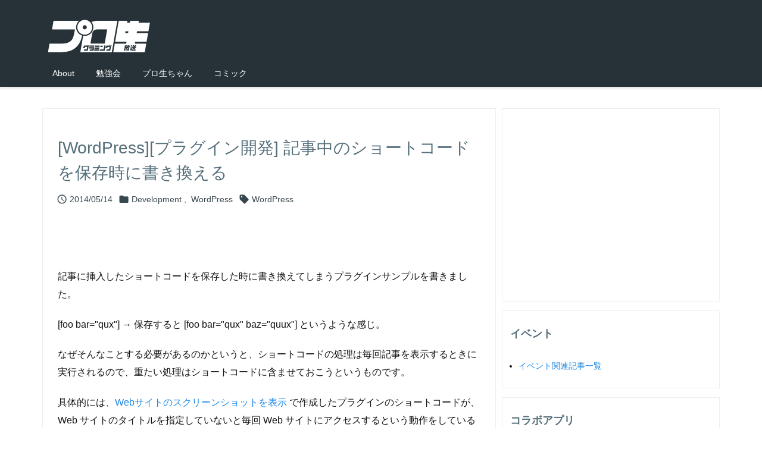

--- FILE ---
content_type: text/html; charset=UTF-8
request_url: https://pronama.jp/2014/05/14/wordpress-plugin-rewrite-shortcode-sample/
body_size: 31000
content:
<!DOCTYPE html>
<html lang="ja" itemscope itemtype="https://schema.org/WebPage">
<head prefix="og: http://ogp.me/ns# article: http://ogp.me/ns/article# fb: http://ogp.me/ns/fb#">
<meta charset="UTF-8" />
<meta http-equiv="X-UA-Compatible" content="IE=edge" />
<meta http-equiv="Content-Security-Policy" content="upgrade-insecure-requests" />
<meta name="viewport" content="width=device-width, initial-scale=1, user-scalable=yes" />
<title>[WordPress][プラグイン開発] 記事中のショートコードを保存時に書き換える &#8211; プログラミング生放送</title>
<meta name='robots' content='max-image-preview:large' />
<!-- Jetpack Site Verification Tags -->
<meta name="google-site-verification" content="f3jfnuUldtx_l4QtTA4LRCgia2w84y7gKczgiBopz7A" />
<link rel='dns-prefetch' href='//ajax.googleapis.com' />
<link rel='dns-prefetch' href='//stats.wp.com' />
<link rel='dns-prefetch' href='//v0.wordpress.com' />
<link rel='dns-prefetch' href='//www.googletagmanager.com' />
<link rel='preconnect' href='//i0.wp.com' />
<script id="wpp-js" src="https://pronama.jp/wp-content/plugins/wordpress-popular-posts/assets/js/wpp.min.js?ver=7.3.6" data-sampling="1" data-sampling-rate="100" data-api-url="https://pronama.jp/wp-json/wordpress-popular-posts" data-post-id="37171" data-token="f604b8fde9" data-lang="0" data-debug="0"></script>
<link rel="alternate" title="oEmbed (JSON)" type="application/json+oembed" href="https://pronama.jp/wp-json/oembed/1.0/embed?url=https%3A%2F%2Fpronama.jp%2F2014%2F05%2F14%2Fwordpress-plugin-rewrite-shortcode-sample%2F" />
<link rel="alternate" title="oEmbed (XML)" type="text/xml+oembed" href="https://pronama.jp/wp-json/oembed/1.0/embed?url=https%3A%2F%2Fpronama.jp%2F2014%2F05%2F14%2Fwordpress-plugin-rewrite-shortcode-sample%2F&#038;format=xml" />
<link rel='dns-prefetch' href='//use.fontawesome.com' />
<link rel='preconnect' href='//fonts.googleapis.com' crossorigin />
<link rel="preload" as="style" type="text/css" href="https://pronama.jp/wp-content/themes/luxeritas/style.async.min.css?v=1768147525" />
<link rel="preload" as="font" type="font/woff2" href="https://pronama.jp/wp-content/themes/luxeritas/fonts/icomoon/fonts/icomoon.woff2" crossorigin />
<!-- Global site tag (gtag.js) - Google Analytics -->
<script async src="https://www.googletagmanager.com/gtag/js?id=UA-39768353-1"></script>
<script>
  window.dataLayer = window.dataLayer || [];
  function gtag(){dataLayer.push(arguments);}
  gtag('js', new Date());

  gtag('config', 'UA-39768353-1');
</script>
<link rel="canonical" href="https://pronama.jp/2014/05/14/wordpress-plugin-rewrite-shortcode-sample/" />
<link rel='shortlink' href='https://pronama.jp/?p=37171' />
<link rel="pingback" href="https://pronama.jp/xmlrpc.php" />
<link rel="author" href="https://pronama.jp/author/" />
<link rel="alternate" type="application/rss+xml" title="プログラミング生放送 RSS Feed" href="https://pronama.jp/feed/" />
<link rel="alternate" type="application/atom+xml" title="プログラミング生放送 Atom Feed" href="https://pronama.jp/feed/atom/" />
<meta name="description" content="記事に挿入したショートコードを保存した時に書き換えてしまうプラグインサンプルを書きました。 [foo bar=&quot;qux&quot;] → 保存すると [foo bar=&quot;qux&quot; baz=&quot;quux&quot;] という..." />
<meta name="theme-color" content="#4285f4">
<meta name="format-detection" content="telephone=no">
<meta name="referrer" content="no-referrer-when-downgrade" />
<meta property="og:type" content="article" />
<meta property="og:url" content="https://pronama.jp/2014/05/14/wordpress-plugin-rewrite-shortcode-sample/" />
<meta property="og:title" content="[WordPress][プラグイン開発] 記事中のショートコードを保存時に書き換える &#8211; プログラミング生放送" />
<meta property="og:description" content="記事に挿入したショートコードを保存した時に書き換えてしまうプラグインサンプルを書きました。 [foo bar=&quot;qux&quot;] → 保存すると [foo bar=&quot;qux&quot; baz=&quot;..." />
<meta property="og:image" content="https://i0.wp.com/pronama.jp/wp-content/uploads/2013/11/wordpress-logo-notext-rgb.png?fit=500%2C500&ssl=1" />
<meta property="og:site_name" content="プログラミング生放送" />
<meta property="og:locale" content="ja_JP" />
<meta property="article:section" content="Development" />
<meta property="article:published_time" content="2014-05-14T06:44:00Z" />
<meta property="article:modified_time" content="2014-05-14T06:47:48Z" />
<meta name="twitter:card" content="summary_large_image" />
<meta name="twitter:domain" content="pronama.jp" />
<meta name="twitter:creator" content="@pronama" />
<meta name="twitter:site" content="@pronama" />
<style id='wp-img-auto-sizes-contain-inline-css'>
img:is([sizes=auto i],[sizes^="auto," i]){contain-intrinsic-size:3000px 1500px}
/*# sourceURL=wp-img-auto-sizes-contain-inline-css */
</style>
<style id='wp-emoji-styles-inline-css'>

	img.wp-smiley, img.emoji {
		display: inline !important;
		border: none !important;
		box-shadow: none !important;
		height: 1em !important;
		width: 1em !important;
		margin: 0 0.07em !important;
		vertical-align: -0.1em !important;
		background: none !important;
		padding: 0 !important;
	}
/*# sourceURL=wp-emoji-styles-inline-css */
</style>
<style id='global-styles-inline-css' type='text/css'>
:root{--wp--preset--aspect-ratio--square: 1;--wp--preset--aspect-ratio--4-3: 4/3;--wp--preset--aspect-ratio--3-4: 3/4;--wp--preset--aspect-ratio--3-2: 3/2;--wp--preset--aspect-ratio--2-3: 2/3;--wp--preset--aspect-ratio--16-9: 16/9;--wp--preset--aspect-ratio--9-16: 9/16;--wp--preset--color--black: #000000;--wp--preset--color--cyan-bluish-gray: #abb8c3;--wp--preset--color--white: #ffffff;--wp--preset--color--pale-pink: #f78da7;--wp--preset--color--vivid-red: #cf2e2e;--wp--preset--color--luminous-vivid-orange: #ff6900;--wp--preset--color--luminous-vivid-amber: #fcb900;--wp--preset--color--light-green-cyan: #7bdcb5;--wp--preset--color--vivid-green-cyan: #00d084;--wp--preset--color--pale-cyan-blue: #8ed1fc;--wp--preset--color--vivid-cyan-blue: #0693e3;--wp--preset--color--vivid-purple: #9b51e0;--wp--preset--gradient--vivid-cyan-blue-to-vivid-purple: linear-gradient(135deg,rgb(6,147,227) 0%,rgb(155,81,224) 100%);--wp--preset--gradient--light-green-cyan-to-vivid-green-cyan: linear-gradient(135deg,rgb(122,220,180) 0%,rgb(0,208,130) 100%);--wp--preset--gradient--luminous-vivid-amber-to-luminous-vivid-orange: linear-gradient(135deg,rgb(252,185,0) 0%,rgb(255,105,0) 100%);--wp--preset--gradient--luminous-vivid-orange-to-vivid-red: linear-gradient(135deg,rgb(255,105,0) 0%,rgb(207,46,46) 100%);--wp--preset--gradient--very-light-gray-to-cyan-bluish-gray: linear-gradient(135deg,rgb(238,238,238) 0%,rgb(169,184,195) 100%);--wp--preset--gradient--cool-to-warm-spectrum: linear-gradient(135deg,rgb(74,234,220) 0%,rgb(151,120,209) 20%,rgb(207,42,186) 40%,rgb(238,44,130) 60%,rgb(251,105,98) 80%,rgb(254,248,76) 100%);--wp--preset--gradient--blush-light-purple: linear-gradient(135deg,rgb(255,206,236) 0%,rgb(152,150,240) 100%);--wp--preset--gradient--blush-bordeaux: linear-gradient(135deg,rgb(254,205,165) 0%,rgb(254,45,45) 50%,rgb(107,0,62) 100%);--wp--preset--gradient--luminous-dusk: linear-gradient(135deg,rgb(255,203,112) 0%,rgb(199,81,192) 50%,rgb(65,88,208) 100%);--wp--preset--gradient--pale-ocean: linear-gradient(135deg,rgb(255,245,203) 0%,rgb(182,227,212) 50%,rgb(51,167,181) 100%);--wp--preset--gradient--electric-grass: linear-gradient(135deg,rgb(202,248,128) 0%,rgb(113,206,126) 100%);--wp--preset--gradient--midnight: linear-gradient(135deg,rgb(2,3,129) 0%,rgb(40,116,252) 100%);--wp--preset--font-size--small: 13px;--wp--preset--font-size--medium: 20px;--wp--preset--font-size--large: 36px;--wp--preset--font-size--x-large: 42px;--wp--preset--spacing--20: 0.44rem;--wp--preset--spacing--30: 0.67rem;--wp--preset--spacing--40: 1rem;--wp--preset--spacing--50: 1.5rem;--wp--preset--spacing--60: 2.25rem;--wp--preset--spacing--70: 3.38rem;--wp--preset--spacing--80: 5.06rem;--wp--preset--shadow--natural: 6px 6px 9px rgba(0, 0, 0, 0.2);--wp--preset--shadow--deep: 12px 12px 50px rgba(0, 0, 0, 0.4);--wp--preset--shadow--sharp: 6px 6px 0px rgba(0, 0, 0, 0.2);--wp--preset--shadow--outlined: 6px 6px 0px -3px rgb(255, 255, 255), 6px 6px rgb(0, 0, 0);--wp--preset--shadow--crisp: 6px 6px 0px rgb(0, 0, 0);}:where(.is-layout-flex){gap: 0.5em;}:where(.is-layout-grid){gap: 0.5em;}body .is-layout-flex{display: flex;}.is-layout-flex{flex-wrap: wrap;align-items: center;}.is-layout-flex > :is(*, div){margin: 0;}body .is-layout-grid{display: grid;}.is-layout-grid > :is(*, div){margin: 0;}:where(.wp-block-columns.is-layout-flex){gap: 2em;}:where(.wp-block-columns.is-layout-grid){gap: 2em;}:where(.wp-block-post-template.is-layout-flex){gap: 1.25em;}:where(.wp-block-post-template.is-layout-grid){gap: 1.25em;}.has-black-color{color: var(--wp--preset--color--black) !important;}.has-cyan-bluish-gray-color{color: var(--wp--preset--color--cyan-bluish-gray) !important;}.has-white-color{color: var(--wp--preset--color--white) !important;}.has-pale-pink-color{color: var(--wp--preset--color--pale-pink) !important;}.has-vivid-red-color{color: var(--wp--preset--color--vivid-red) !important;}.has-luminous-vivid-orange-color{color: var(--wp--preset--color--luminous-vivid-orange) !important;}.has-luminous-vivid-amber-color{color: var(--wp--preset--color--luminous-vivid-amber) !important;}.has-light-green-cyan-color{color: var(--wp--preset--color--light-green-cyan) !important;}.has-vivid-green-cyan-color{color: var(--wp--preset--color--vivid-green-cyan) !important;}.has-pale-cyan-blue-color{color: var(--wp--preset--color--pale-cyan-blue) !important;}.has-vivid-cyan-blue-color{color: var(--wp--preset--color--vivid-cyan-blue) !important;}.has-vivid-purple-color{color: var(--wp--preset--color--vivid-purple) !important;}.has-black-background-color{background-color: var(--wp--preset--color--black) !important;}.has-cyan-bluish-gray-background-color{background-color: var(--wp--preset--color--cyan-bluish-gray) !important;}.has-white-background-color{background-color: var(--wp--preset--color--white) !important;}.has-pale-pink-background-color{background-color: var(--wp--preset--color--pale-pink) !important;}.has-vivid-red-background-color{background-color: var(--wp--preset--color--vivid-red) !important;}.has-luminous-vivid-orange-background-color{background-color: var(--wp--preset--color--luminous-vivid-orange) !important;}.has-luminous-vivid-amber-background-color{background-color: var(--wp--preset--color--luminous-vivid-amber) !important;}.has-light-green-cyan-background-color{background-color: var(--wp--preset--color--light-green-cyan) !important;}.has-vivid-green-cyan-background-color{background-color: var(--wp--preset--color--vivid-green-cyan) !important;}.has-pale-cyan-blue-background-color{background-color: var(--wp--preset--color--pale-cyan-blue) !important;}.has-vivid-cyan-blue-background-color{background-color: var(--wp--preset--color--vivid-cyan-blue) !important;}.has-vivid-purple-background-color{background-color: var(--wp--preset--color--vivid-purple) !important;}.has-black-border-color{border-color: var(--wp--preset--color--black) !important;}.has-cyan-bluish-gray-border-color{border-color: var(--wp--preset--color--cyan-bluish-gray) !important;}.has-white-border-color{border-color: var(--wp--preset--color--white) !important;}.has-pale-pink-border-color{border-color: var(--wp--preset--color--pale-pink) !important;}.has-vivid-red-border-color{border-color: var(--wp--preset--color--vivid-red) !important;}.has-luminous-vivid-orange-border-color{border-color: var(--wp--preset--color--luminous-vivid-orange) !important;}.has-luminous-vivid-amber-border-color{border-color: var(--wp--preset--color--luminous-vivid-amber) !important;}.has-light-green-cyan-border-color{border-color: var(--wp--preset--color--light-green-cyan) !important;}.has-vivid-green-cyan-border-color{border-color: var(--wp--preset--color--vivid-green-cyan) !important;}.has-pale-cyan-blue-border-color{border-color: var(--wp--preset--color--pale-cyan-blue) !important;}.has-vivid-cyan-blue-border-color{border-color: var(--wp--preset--color--vivid-cyan-blue) !important;}.has-vivid-purple-border-color{border-color: var(--wp--preset--color--vivid-purple) !important;}.has-vivid-cyan-blue-to-vivid-purple-gradient-background{background: var(--wp--preset--gradient--vivid-cyan-blue-to-vivid-purple) !important;}.has-light-green-cyan-to-vivid-green-cyan-gradient-background{background: var(--wp--preset--gradient--light-green-cyan-to-vivid-green-cyan) !important;}.has-luminous-vivid-amber-to-luminous-vivid-orange-gradient-background{background: var(--wp--preset--gradient--luminous-vivid-amber-to-luminous-vivid-orange) !important;}.has-luminous-vivid-orange-to-vivid-red-gradient-background{background: var(--wp--preset--gradient--luminous-vivid-orange-to-vivid-red) !important;}.has-very-light-gray-to-cyan-bluish-gray-gradient-background{background: var(--wp--preset--gradient--very-light-gray-to-cyan-bluish-gray) !important;}.has-cool-to-warm-spectrum-gradient-background{background: var(--wp--preset--gradient--cool-to-warm-spectrum) !important;}.has-blush-light-purple-gradient-background{background: var(--wp--preset--gradient--blush-light-purple) !important;}.has-blush-bordeaux-gradient-background{background: var(--wp--preset--gradient--blush-bordeaux) !important;}.has-luminous-dusk-gradient-background{background: var(--wp--preset--gradient--luminous-dusk) !important;}.has-pale-ocean-gradient-background{background: var(--wp--preset--gradient--pale-ocean) !important;}.has-electric-grass-gradient-background{background: var(--wp--preset--gradient--electric-grass) !important;}.has-midnight-gradient-background{background: var(--wp--preset--gradient--midnight) !important;}.has-small-font-size{font-size: var(--wp--preset--font-size--small) !important;}.has-medium-font-size{font-size: var(--wp--preset--font-size--medium) !important;}.has-large-font-size{font-size: var(--wp--preset--font-size--large) !important;}.has-x-large-font-size{font-size: var(--wp--preset--font-size--x-large) !important;}
/*# sourceURL=global-styles-inline-css */
</style>

<style id='classic-theme-styles-inline-css'>
/*! This file is auto-generated */
.wp-block-button__link{color:#fff;background-color:#32373c;border-radius:9999px;box-shadow:none;text-decoration:none;padding:calc(.667em + 2px) calc(1.333em + 2px);font-size:1.125em}.wp-block-file__button{background:#32373c;color:#fff;text-decoration:none}
/*# sourceURL=/wp-includes/css/classic-themes.min.css */
</style>
<link rel="stylesheet" id="ts_fab_css-css" href="//pronama.jp/wp-content/plugins/fancier-author-box/css/ts-fab.min.css" media="all" />
<link rel="stylesheet" id="wp-pagenavi-css" href="//pronama.jp/wp-content/plugins/wp-pagenavi/pagenavi-css.css" media="all" />
<link rel="stylesheet" id="easy_table_style-css" href="//pronama.jp/wp-content/plugins/easy-table/themes/default/style.css" media="all" />
<style id='luxech-inline-css'>
/*! Luxeritas WordPress Theme 3.25.0 - (C) 2015 Thought is free. */*,*:before,*:after{box-sizing:border-box}@-ms-viewport{width:device-width}a:not([href]):not([tabindex]),a:not([href]):not([tabindex]):hover,a:not([href]):not([tabindex]):focus{color:inherit;text-decoration:none}a:not([href]):not([tabindex]):focus{outline:0}h1{font-size:2em;margin:.67em 0}small{font-size:80%}img{border-style:none;vertical-align:middle}hr{box-sizing:content-box;height:0;overflow:visible;margin-top:1rem;margin-bottom:1rem;border:0}pre{margin-top:0;margin-bottom:1rem;overflow:auto;-ms-overflow-style:scrollbar}code,pre{font-family:monospace,monospace;font-size:1em}ul ul,ol ul,ul ol,ol ol{margin-bottom:0}p{margin-top:0;margin-bottom:1rem}button{border-radius:0}input,button,select,optgroup,textarea{margin:0;font-family:inherit;font-size:inherit;line-height:inherit}button,input{overflow:visible}button,select{text-transform:none}button,[type=button],[type=reset],[type=submit]{-webkit-appearance:button}button:not(:disabled),[type=button]:not(:disabled),[type=reset]:not(:disabled),[type=submit]:not(:disabled){cursor:pointer}::-moz-focus-inner{padding:0;border-style:none}::-webkit-inner-spin-button{height:auto}::-webkit-search-decoration{-webkit-appearance:none}label{display:inline-block;margin-bottom:.5rem}h1,h2,h3,h4,h5,h6{margin-top:0;margin-bottom:.5rem;font-family:inherit;font-weight:500;line-height:1.2;color:inherit}.container{width:100%;margin-right:auto;margin-left:auto}@media (min-width:768px){.container{max-width:720px}}@media (min-width:992px){.container{max-width:960px}}@media (min-width:1200px){.container{max-width:1140px}}.row{display:flex;flex-wrap:wrap}div[class^=col-]{flex:0 0 auto;position:relative;width:100%;min-height:1px;padding-right:15px;padding-left:15px}.col-12{max-width:100%}.col-6{max-width:50%}.col-4{max-width:33.333333%}.clearfix:after{display:block;clear:both;content:""}.pagination{display:flex;padding-left:0;list-style:none;border-radius:.25rem}table{border-collapse:collapse}caption{padding-top:.75rem;padding-bottom:.75rem;color:#6c757d;text-align:left;caption-side:bottom}th{text-align:left}body .material-icons,body .material-icons-outlined{font-size:inherit;font-feature-settings:'liga';-moz-osx-font-smoothing:grayscale;text-rendering:optimizeLegibility;transform:scale(1.3,1.3);transform-origin:top;margin-top:-.16em}.material-icons.flip-h{transform:scale(-1.3,1.3)}.material-icons.rotate{transform:rotate(180deg) translate(0,-1.3em) scale(1.3,1.3)}.material-icons.pull-left{float:left;margin-right:.3em}.material-icons.pull-right{float:right;margin-left:.3em}@font-face{font-family:'icomoon';src:url('/wp-content/themes/luxeritas/fonts/icomoon/fonts/icomoon.eot');src:url('/wp-content/themes/luxeritas/fonts/icomoon/fonts/icomoon.eot') format('embedded-opentype'),url('/wp-content/themes/luxeritas/fonts/icomoon/fonts/icomoon.woff2') format('woff2'),url('/wp-content/themes/luxeritas/fonts/icomoon/fonts/icomoon.woff') format('woff'),url('/wp-content/themes/luxeritas/fonts/icomoon/fonts/icomoon.ttf') format('truetype'),url('/wp-content/themes/luxeritas/fonts/icomoon/fonts/icomoon.svg') format('svg');font-weight:400;font-style:normal;font-display:swap}[class^=ico-],[class*=" ico-"]{font-family:'icomoon';display:inline-block;font-style:normal;font-weight:400;font-variant:normal;text-transform:none;text-rendering:auto;line-height:1;-webkit-font-smoothing:antialiased;-moz-osx-font-smoothing:grayscale}.ico-speech-bubble:before{content:"\e903"}.ico-external-link-alt:before{content:"\f35d"}.ico-external-link-square-alt:before{content:"\f360"}.ico-line:before{content:"\e700"}.ico-feedly:before{content:"\e600"}.ico-plus-square:before{content:"\f0fe"}.ico-minus-square:before{content:"\f146"}.ico-caret-square-down:before{content:"\f150"}.ico-search:before{content:"\f002"}.ico-link:before{content:"\f0c1"}.ico-caret-right:before{content:"\f0da"}.ico-spinner:before{content:"\f110"}.ico-comment:before{content:"\e900"}.ico-comments:before{content:"\e901"}.ico-chevron-up:before{content:"\f077"}.ico-chevron-down:before{content:"\f078"}.ico-twitter:before{content:"\f099"}.ico-x-twitter:before{content:"\e902"}.ico-facebook:before{content:"\f09a"}.ico-linkedin:before{content:"\f0e1"}.ico-angle-double-right:before{content:"\f101"}.ico-chevron-circle-left:before{content:"\f137"}.ico-chevron-circle-right:before{content:"\f138"}.ico-youtube-play:before{content:"\f16a"}.ico-instagram:before{content:"\f16d"}.ico-pinterest-p:before{content:"\f231"}.ico-get-pocket:before{content:"\f265"}.ico-spin{animation:ico-spin 2s infinite linear}@keyframes ico-spin{0%{transform:rotate(0)}100%{transform:rotate(360deg)}}*{margin:0;padding:0}a:hover,.term img,a:hover,.term img:hover{transition:opacity .3s,transform .5s}a:hover img{opacity:.8}hr{border-top:1px dotted #999}img,video,object,canvas{max-width:100%;height:auto;box-sizing:content-box}.no-js img.lazy{display:none!important}pre,ul,ol{margin:1.6em 0}ul ul,ol ol,ul ol,ol ul{margin:0 .6em 0}pre{margin-bottom:30px}blockquote,.wp-block-quote{display:block;position:relative;overflow:hidden;overflow-wrap:anywhere;margin:1.6em 5px;padding:25px;font-size:1.4rem;background:#fdfdfd;border:0;border-radius:6px;box-shadow:0 5px 5px 0 rgba(18,63,82,.035),0 0 0 1px rgba(176,181,193,.2)}blockquote:after{content:"\275b\275b";display:block;position:absolute;font-family:Arial,sans-serif;font-size:200px;line-height:1em;left:-25px;top:-15px;opacity:.04}blockquote cite,.wp-block-quote cite{display:block;text-align:right;font-family:serif;font-size:.9em;font-style:oblique}.wp-block-quote:not(.is-large):not(.is-style-large){border:0}blockquote ol:first-child,blockquote p:first-child,blockquote ul:first-child{margin-top:5px}blockquote ol:last-child,blockquote p:last-child,blockquote ul:last-child{margin-bottom:5px}[type=submit],[type=text],[type=email],.reply a{display:inline;line-height:1;vertical-align:middle;padding:12px 12px 11px;max-width:100%}.reply a,[type=submit],.widget_categories select,.widget_archive select{color:#333;font-weight:400;background:#fff;border:1px solid #ddd}option,textarea,[type=text],[type=email],[type=search]{color:inherit;background:#fff;border:1px solid #ddd}[type=search]{-webkit-appearance:none;outline-offset:-2px;line-height:1;border-radius:0}textarea{overflow:auto;resize:vertical;padding:8px;max-width:100%}button{appearance:none;outline:0;border:0}.cboth{clear:both}.bold{font-weight:700}.wp-caption{margin-bottom:1.6em;max-width:100%}.wp-caption img[class*=wp-image-]{display:block;margin:0}.post .wp-caption-text,.post .wp-caption-dd{font-size:1.2rem;line-height:1.5;margin:0;padding:.5em 0}.sticky .posted-on{display:none}.bypostauthor>article .fn:after{content:"";position:relative}.screen-reader-text{clip:rect(1px,1px,1px,1px);height:1px;overflow:hidden;position:absolute !important;width:1px}strong{font-weight:700}em{font-style:italic}.alignleft{display:inline;float:left}.alignright{display:inline;float:right}.aligncenter{display:block;margin-right:auto;margin-left:auto}.post .alignfull{margin-left:-68px;margin-right:-68px}figure.alignwide>img,figure.alignfull>img{min-width:100%}blockquote.alignleft,.wp-caption.alignleft,.post img.alignleft{margin:.4em 1.6em 1.6em 0}blockquote.alignright,.wp-caption.alignright,.post img.alignright{margin:.4em 0 1.6em 1.6em}blockquote.aligncenter,.wp-caption.aligncenter,.post img.aligncenter{clear:both;margin-top:.4em;margin-bottom:1.6em}.wp-caption.alignleft,.wp-caption.alignright,.wp-caption.aligncenter{margin-bottom:1.2em}img[class*=wp-image-],img[class*=attachment-]{max-width:100%;height:auto}.gallery-item{display:inline-block;text-align:left;vertical-align:top;margin:0 0 1.5em;padding:0 1em 0 0;width:50%}.gallery-columns-1 .gallery-item{width:100%}.gallery-columns-2 .gallery-item{max-width:50%}@media screen and (min-width:30em){.gallery-item{max-width:25%}.gallery-columns-1 .gallery-item{max-width:100%}.gallery-columns-2 .gallery-item{max-width:50%}.gallery-columns-3 .gallery-item{max-width:33.33%}.gallery-columns-4 .gallery-item{max-width:25%}}.gallery-caption{display:block;font-size:1.2rem;line-height:1.5;padding:.5em 0}.wp-block-image{margin:1.6em 0}figure.wp-block-image{display:inline-block}.post ul.blocks-gallery-grid{padding:0}#head-in{padding-top:28px;background:#fff}.band{position:absolute;top:0;left:0;right:0}div[id*=head-band]{margin:auto;height:34px;line-height:34px;overflow:hidden;background:#fff;border-bottom:1px solid #ddd}.band-menu{position:relative;margin:auto}.band-menu ul{font-size:1px;margin:0 -5px 0 0;position:absolute;right:10px;list-style:none}.band-menu li{display:inline-block;vertical-align:middle;font-size:1.2rem;margin:0 3px;line-height:1}.band-menu li a{color:#111;text-decoration:none}.band-menu li a:hover{color:#09f}.band-menu .menu-item a:before{display:inline;margin:5px;line-height:1;font-family:"icomoon";content:"\f0da"}div[id*=head-band] .snsf{display:block;min-width:28px;height:20px;margin:-2px -6px 0 0;text-align:center}div[id*=head-band] .snsf a{display:block;height:100%;width:100%;text-decoration:none;letter-spacing:0;font-family:Verdana,Arial,Helvetica,Roboto;padding:4px;border-radius:2px}#sitename{display:inline-block;max-width:100%;margin:0 0 12px;font-size:2.8rem;line-height:1.4}#sitename a{color:inherit;text-decoration:none}.desc{line-height:1.4}.info{padding:20px 10px;overflow:hidden}.logo,.logo-up{position:relative;margin:15px auto -10px auto;text-align:center}.logo-up{margin:15px auto 0 auto}#header .head-cover{position:relative;margin:auto}#header #gnavi,#foot-in,.foot-nav{margin:auto}#nav{margin:0;padding:0;border-top:1px solid #ddd;border-bottom:1px solid #ddd;position:relative;z-index:20}#nav,#gnavi ul.gu,#gnavi li.gl>a,.mobile-nav{color:#111;background:#fff}#gnavi .mobile-nav{display:none}#gnavi .nav-menu{display:block}#gnavi ul.gu{margin:0}#gnavi li.gl{float:left;position:relative;list-style-type:none;text-indent:0;white-space:nowrap}#gnavi li.gl>a{display:block;text-decoration:none;text-align:center;height:100%}#gnavi li ul.gu{display:none}@media (min-width:992px){#gnavi ul.gu{display:flex;flex-wrap:wrap}#gnavi li.gl{flex:0 0 auto;min-width:1px;background:#09f}#gnavi .gc>ul>li.gl{background:0 0}#gnavi li.gl>a>.gim{display:block;height:100%}#gnavi .gc>ul>li>a>.gim{transition:.4s;border-bottom:0;padding:16px 18px}#gnavi li.gl>ul{display:none;margin:0;border:1px solid #ddd;border-bottom:0;background:0 0;position:absolute;top:100%;z-index:1}#gnavi li li.gl{width:100%;min-width:160px}#gnavi li li.gl a>.gim{border-bottom:1px solid #ddd;font-size:1.3rem;padding:10px 15px;width:100%;text-align:left}#gnavi li li.gl>ul{padding:0;border-top:1px solid #ddd;overflow:hidden;top:-1px;left:100%}#gnavi li.gl:hover>a,#gnavi li.gl:hover>a>.gim,div.mobile-nav:hover,ul.mobile-nav li:hover{color:#fff;background:#09f}#gnavi li[class*=current]>a{background:none repeat scroll 0 0 #000;color:#fff}#gnavi ul ul>li[class*=children]>a>.gim:after{font-family:"icomoon";content:"\f0da";position:absolute;right:6px;top:0;bottom:0;margin:auto;height:1.3rem}}@media (max-width:991px){.mobile-nav p{letter-spacing:0;font-size:1.1rem;line-height:1;margin:6px 0 0}.mobile-nav li{white-space:nowrap;text-align:center;padding:8px 10px;border:0;list-style:none;cursor:pointer}.mobile-nav li:hover{opacity:.6}.mobile-nav li i,.mobile-nav li svg{font-size:1.8rem;font-style:normal}#gnavi ul.gu{display:none;border:0;border-bottom:solid 1px #ddd}#gnavi li.gl{display:block;float:none;width:100%;padding-left:0;text-align:left;line-height:2.3;border-top:1px solid #ddd;list-style:disc inside}#gnavi li.gl:hover>a>.gim{background:0 0}}#primary{border:1px solid transparent}#section,.grid{margin:0 10px 20px 0}.grid{padding:45px 68px;background:#fff;border:1px solid #ddd}#breadcrumb{margin:20px 0 15px;padding:8px;line-height:2}#breadcrumb,#breadcrumb a{color:#111;text-decoration:none;word-break:normal}#breadcrumb a:hover{text-decoration:underline}#breadcrumb h1,#breadcrumb li{display:inline;list-style-type:none;font-size:1.3rem}#breadcrumb i,#breadcrumb svg{margin-right:3px}#breadcrumb i.arrow{margin:0 8px}.term{margin-right:10px}.term img{float:left;max-width:40%;height:auto;margin-bottom:15px;background:inherit;border:1px solid #ddd;border-radius:4px;box-shadow:0 0 2px 1px rgba(255,255,255,1) inset}.term img:hover{border-color:#06c}#related .term img{padding:1px;width:100px;height:100px}.read-more-link,.read-more-link i,.read-more-link svg{text-decoration:underline}#list a{word-break:normal}#list .toc{margin:0 0 25px}#list .excerpt{margin:0 0 12px;line-height:1.8}.exsp{display:inline}#list .read-more{clear:both;line-height:1;margin:35px 0 30px;text-align:right}#list .read-more{margin:0}@media (max-width:575px){.read-more-link{color:inherit;background:#fafafa;border:1px solid #aaa}.read-more-link:hover{color:#dc143c;background:#f0f0f0;text-decoration:none}}.meta,.post .meta{margin:0;font-size:1.4rem;color:#111;margin-bottom:35px;vertical-align:middle;padding:16px 0}.meta a{display:inline-block;color:#111;text-decoration:underline}.meta i{margin-right:6px}.meta span{margin:0 12px 0 0}.meta span.break{margin:0 8px 0 4px}.meta span.first-item{margin:0;white-space:nowrap}.meta-box{margin:30px 10px}.toc .meta-u,.post .meta-u{background:0 0;border:0;margin:0 0 10px;padding:0}.post .meta-u{overflow:hidden;text-align:right}#paging{margin:auto;text-align:center}#paging ul{padding:0}#paging i{font-weight:700}#paging .not-allow i{font-weight:400;opacity:.3}.pagination{display:flex;justify-content:center;margin:0}.pagination li{flex:1 1 42px;max-width:42px;min-width:27px;float:left}.pagination>li>a,.pagination>li>span{display:inline-block;text-decoration:none;width:100%;padding:6px 0;color:inherit;background:#fff;border:1px solid #ddd;border-right:0}.pagination>li:last-child>a,.pagination>li:last-child>span,.pagination>.not-allow:first-child>span:hover{border-right:1px solid #ddd}.pagination>.active>span,.pagination .current,.pagination>li>a:hover{color:#fff;background:#dc143c}.pagination>.active>span:hover,.pagination>.not-allow>span:hover{cursor:text}.post #paging{margin:20px 0 40px}.post{font-size:1.6rem;line-height:1.9}.post p{margin:1.3em 0}.post a{text-decoration:underline}.post h2,.post h3,.post h4,.post h5,.post h6{line-height:1.4;margin-top:35px;margin-bottom:30px}.post h1:first-child{margin-top:0}.post h2{border-left:8px solid #999;font-size:2.4rem;margin-top:50px;padding:8px 20px}.post h3{font-size:2.2rem;padding:2px 15px;margin-top:50px;margin-left:5px;border-left:2px #999 solid}.post h4{font-size:1.8rem;padding:0 12px;border:0;border-left:solid 12px #999}.post h2:first-child,.post h3:first-child{margin-top:30px}.post table{margin-bottom:30px}.post td,.post th{padding:8px 10px;border:1px solid #ddd}.post th{text-align:center;background:#f5f5f5}.post ul,.post ol{padding:0 0 0 30px}.post .vcard{text-align:right}.post .vcard i,.post .vcard svg{margin-right:8px}.entry-title,#front-page-title{font-size:2.8rem;line-height:1.5;background:0 0;border:none;margin:0 0 10px;padding:0}.entry-title a{color:inherit;text-decoration:none}.entry-title a:hover{color:#dc143c}#sns-tops{margin:-25px 0 45px}#sns-bottoms{margin:16px 0 0}#bottom-area #sns-bottoms{margin-bottom:0}.sns-msg h2{display:inline-block;margin:0 0 0 5px;padding:0 8px;line-height:1;font-size:1.6rem;background:0 0;border:none;border-bottom:5px solid #ccc}#pnavi{clear:both;padding:0;border:1px solid #ddd;background:#fff;height:auto;overflow:hidden}#pnavi .next,#pnavi .prev{position:relative}#pnavi .next{text-align:right;border-bottom:1px solid #ddd}#pnavi i,#pnavi svg{font-size:2.2rem}#pnavi .next-arrow,#pnavi .prev-arrow{font-size:1.6rem;position:absolute;top:10px}#pnavi .next-arrow *,#pnavi .prev-arrow *{vertical-align:middle}#pnavi .next-arrow{left:20px}#pnavi .prev-arrow{right:20px}#pnavi .ntitle,#pnavi .ptitle{margin-top:32px}#pnavi img{height:100px;width:100px;border:1px solid #ddd;border-radius:8px}#pnavi a{display:block;padding:15px 30px;overflow:hidden;text-decoration:none;color:#666;min-height:132px}#pnavi a:hover{color:#dc143c}#pnavi a>img,#pnavi a:hover>img{transition:opacity .4s,transform .4s}#pnavi a:hover>img{border-color:#337ab7}#pnavi .block-span{display:block;margin-top:35px}#pnavi .next img,#pnavi .no-img-next i,#pnavi .no-img-next svg{float:right;margin:0 0 0 10px}#pnavi .prev img,#pnavi .no-img-prev i,#pnavi .no-img-prev svg{float:left;margin:0 10px 0 0}#pnavi i.navi-home,#pnavi svg.navi-home,#pnavi .no-img-next i,#pnavi .no-img-next svg,#pnavi .no-img-prev i,#pnavi .no-img-prev svg{font-size:7.6rem;padding:5px 0}@media (min-width:1200px),(min-width:540px) and (max-width:991px){#pnavi .next,#pnavi .prev,#pnavi .next a,#pnavi .prev a{padding-bottom:32767px;margin-bottom:-32752px}#pnavi .next,#pnavi .prev{margin-bottom:-32767px;width:50%}#pnavi .next{float:right;border-left:1px solid #ddd}}.related,.discussion,.tb{font-size:2.4rem;line-height:2;margin:0 0 15px}.related i,.related svg,.discussion i,.discussion svg,.tb i,.tb svg{margin-right:10px}#related{padding:0}#related .term img{float:left;margin:8px 10px 8px 0}#related h3{font-size:1.6rem;font-weight:700;padding:0;margin:10px 0 10px 10px;border:none}#related h3 a{color:inherit;text-decoration:none;line-height:1.6}#related h3 a:hover{color:#09f}#related .toc{padding:10px 0;border-top:1px dotted #ccc}#related .toc:first-child{border-top:none}#related .excerpt p{display:inline;opacity:.7;font-size:1.3rem}#comments h3{font-size:1.6rem;border:none;padding:10px 0;margin-bottom:10px}#comments h3 i,#comments h3 svg{font-size:2.2rem;margin-right:10px}.comments-list,.comments-list li{border-bottom:1px solid #ddd}.comments-list li{margin-bottom:20px}.comments-list .comment-body{padding-bottom:20px}.comments-list li:last-child{margin-bottom:0;padding-bottom:0;border:none}#comments p{font-size:1.4rem;margin:20px 0}#comments label{display:block}.comment-author.vcard .avatar{display:block;float:left;margin:0 10px 20px 0}.comment-meta{margin-bottom:40px}.comment-meta:after{content:" ";clear:both}.fn{line-height:1.6;font-size:1.5rem}.says{margin-left:10px}.commentmetadata{font-size:1.4rem;height:15px;padding:10px 10px 10px 0}.reply a{display:block;text-decoration:none;text-align:center;width:65px;margin:0 0 0 auto}.comments-list{padding-left:0;list-style-type:none}.comments-list li.depth-1>ul.children{padding-left:30px}.comments-list li{list-style-type:none}#comments .no-comments{margin:0 0 20px;padding:10px 20px 30px;border-bottom:1px solid #ddd}#c-paging{text-align:center;padding:0 0 20px;border-bottom:1px solid #ccc}#commentform p{margin:0 0 20px}#respond{font-size:1.6rem}#commentform .tags{padding:10px;font-size:1.3rem}#commentform-author{display:flex;flex-wrap:wrap}.comment-form-author{flex:0 1 35%;padding-right:10px}.comment-form-email{flex:1 0 64%}#commentform,#comments textarea,[type^=text],[class^=comment-form-]{margin:0;width:100%}#comments .comment-form-cookies-consent{display:table}#comments .comment-form-cookies-consent *{display:table-cell;margin:0 5px 0 0;width:auto;vertical-align:middle}#comments .form-submit{margin:0}#comments .comments-list .form-submit{margin-bottom:40px}#comments [type=submit]{color:#fff;background:#666;padding:18px 18px 17px;cursor:pointer}#comments [type=submit]:hover{background:#dc143c}#trackback input{width:100%;margin:0 0 10px}#list-title{margin:0 0 40px;font-size:2.8rem;font-weight:400}#section .grid #list-title{margin:0}div[id*=side-],#col3{padding:20px 0;border:1px solid #ddd;background:#fff}#side .widget,#col3 .widget{overflow-wrap:anywhere;margin:0 6px;padding:20px 7px;border:1px solid transparent}#side ul,#col3 ul{margin-bottom:0}#side ul li,#col3 ul li{list-style-type:none;line-height:2;margin:0;padding:0}#side ul li li,#col3 ul li li{margin-left:16px}#side h3,#col3 h3,#side h4,#col3 h4{font-size:1.8rem;font-weight:700;color:#111;margin:4px 0 20px;padding:4px 0}.search-field{border:1px solid #bbb}#wp-calendar,.wp-calendar-nav{background:#fff}#wp-calendar caption{color:inherit;background:#fff}#wp-calendar #today{background:#ffec67}#wp-calendar .pad{background:#fff9f9}#footer{clear:both;background:#fff;border-top:1px solid #ddd;z-index:10}.row{margin:0}#foot-in{padding:25px 0}#foot-in a,#footer-menu,.foot-nav a{color:#111}#foot-in h4{font-size:1.8rem;font-weight:700;margin:15px 0;padding:4px 10px;border-left:8px solid #999}#foot-in ul li{list-style-type:none;line-height:1.8;margin:0 10px;padding:0}#foot-in ul li li{margin-left:15px}.foot-nav ul{margin:0 auto;padding:20px 15px}.foot-nav li{display:inline-block;margin:0}.foot-nav li:before{content:"\07c";margin:0 10px}.foot-nav li:first-child:before{content:"";margin:0}#copyright{font-size:1.2rem;padding:20px 0;color:#111;background:#fff;clear:both}#footer .copy{font-size:1.2rem;line-height:1;margin:20px 0 0;text-align:center}#footer .copy a{color:inherit}#footer #thk{margin:20px 0;white-space:nowrap;font-size:1.1rem;word-spacing:-1px}#page-top{position:fixed;bottom:14px;right:14px;font-weight:700;background:#656463;text-decoration:none;color:#fff;padding:16px 20px;text-align:center;cursor:pointer;transition:.8s;opacity:0;visibility:hidden;z-index:99}#page-top:hover{opacity:1!important}iframe{box-sizing:content-box;border:0}.i-video{display:block;position:relative;overflow:hidden}.i-video{padding-top:25px;padding-bottom:56.25%}.i-video iframe,.i-video object,.i-video embed{position:absolute;top:0;left:0;height:100%;width:100%}.i-embed iframe{width:100%}.head-under{margin-top:20px}.head-under,.post-title-upper,.post-title-under{margin-bottom:20px}.posts-under-1{padding:20px 0}.posts-under-2{padding-bottom:40px}.recentcomments a{display:inline;padding:0;margin:0}#main{flex:0 1 772px;max-width:772px;min-width:1px;float:left}#side{flex:0 0 366px;width:366px;min-width:1px;float:right}@media (min-width:992px){#primary,#field{display:flex}#breadcrumb,.head-cover{display:block !important}#sitename img{margin:0}}@media screen and (min-width:768px){.logo,#head-band-in,div[id*=head-band] .band-menu,#header .head-cover,#header #gnavi,#foot-in{max-width:720px}}@media screen and (min-width:992px){.logo,#head-band-in,div[id*=head-band] .band-menu,#header .head-cover,#header #gnavi,#foot-in{max-width:960px}}@media screen and (min-width:992px) and (max-width:1199px){#main{flex:0 1 592px;max-width:592px;min-width:1px}}@media screen and (min-width:1200px){.logo,#head-band-in,div[id*=head-band] .band-menu,#header .head-cover,#header #gnavi,#foot-in{max-width:1140px}#list .term img{width:auto;height:auto;margin-right:20px}}@media screen and (max-width:1199px){#list .term img{max-width:40%;height:auto;margin-right:20px}}@media print,(max-width:991px){#primary,#main,#side{display:block;width:100%;float:none;clear:both}div[id*=head-band]{padding:0 5px}#header #gnavi{padding-left:0;padding-right:0}#main{margin-bottom:30px}#section{margin-right:0}.grid,#side .widget,#col3 .widget{padding-left:20px;padding-right:20px}.grid{margin:0 0 20px}.post .alignfull{margin-left:-20px;margin-right:-20px}#side .widget,#col3 .widget{margin-left:0;margin-right:0}#related .toc{margin-right:15px}.comments-list li.depth-1>ul.children{padding-left:0}#foot-in{padding:0}#foot-in .col-xs-4,#foot-in .col-xs-6,#foot-in .col-xs-12{display:none}div[id*=side-]{margin-bottom:20px}#side-scroll{max-width:32767px}}@media (max-width:575px){.grid,#side .widget,#col3 .widget{padding-left:7px;padding-right:7px}.meta,.post .meta{font-size:1.2rem}#list .term img{max-width:30%;height:auto;margin:0 15px 25px 0}#list .excerpt{padding-left:0;margin:0 0 40px}.excerpt p:not(.meta){display:inline}.excerpt br{display:none}.read-more-link{display:block;clear:both;padding:12px;font-size:1.2rem;text-align:center;white-space:nowrap;overflow:hidden}.read-more-link,.read-more-link i{text-decoration:none}#list .term img{margin-bottom:30px}#list .read-more-link{margin:20px 0 0}#sitename{font-size:2.2rem}.entry-title,#front-page-title,.post h2,.post h3,.related,.discussion,.tb{font-size:1.8rem}#paging a,#paging span{padding:13px 0}[class^=comment-form-]{flex:0 0 100%;padding:0}#page-top{font-size:2rem;padding:8px 14px}.ptop{display:none}}div[id^=tile-],div[id^=card-]{display:flex;flex-wrap:wrap;justify-content:space-between}div[id^=tile-] .toc,div[id^=card-] .toc{max-width:100%;width:100%}div[id^=tile-] .toc:not(#bottom-area):not(.posts-list-middle-widget):not(#bottom-area):not(.posts-list-under-widget),div[id^=card-] .toc:not(#bottom-area):not(.posts-list-middle-widget):not(#bottom-area):not(.posts-list-under-widget){position:relative;display:inline-block;vertical-align:top;min-width:1px}@media (min-width:1200px){#tile-4 .toc,#card-4 .toc{max-width:24.5%;width:24.5%}#tile-3 .toc,#card-3 .toc{max-width:32.5%;width:32.5%}#tile-2 .toc,#card-2 .toc{max-width:49%;width:49%}}@media (min-width:768px) and (max-width:1199px){#tile-4 .toc,#card-4 .toc{max-width:32.5%;width:32.5%}#tile-3 .toc,#card-3 .toc,#tile-2 .toc,#card-2 .toc{max-width:49%;width:49%}}@media (min-width:576px) and (max-width:767px){#tile-4 .toc,#card-4 .toc,#tile-3 .toc,#card-3 .toc,#tile-2 .toc,#card-2 .toc{max-width:49%;width:49%}}#list #bottom-area,#list .posts-list-under-widget{max-width:100%;width:100%}div[id^=tile-] .toc:not(#bottom-area):not(.posts-list-middle-widget):not(#bottom-area):not(.posts-list-under-widget){padding:15px}div[id^=card-] .toc:not(#bottom-area):not(.posts-list-middle-widget):not(#bottom-area):not(.posts-list-under-widget){padding:0 15px}div[id^=tile-] .meta,div[id^=card-] .meta{font-size:1.3rem;margin-bottom:10px}div[id^=tile-] .meta{margin-bottom:10px}div[id^=card-] .meta:not(.meta-u){margin-bottom:15px;padding:15px 10px 10px;border:0;border-bottom:1px solid #ddd}div[id^=card-] .meta-u{padding-bottom:10px}div[id^=tile-] .term,div[id^=card-] .term{margin:0}div[id^=card-] .term{max-width:40%;padding:0 20px 0 0;overflow:hidden;float:left}#list div[id^=tile-] .term img,#list div[id^=card-] .term img{max-width:100%;width:auto;height:auto}#list div[id^=tile-] .term img{box-sizing:border-box;float:none}#list div[id^=card-] .term img{border:0}#list div[id^=tile-] .excerpt,#list div[id^=card-] .excerpt{padding-bottom:30px;font-size:1.3rem}#list div[id^=card-] .excerpt{padding-bottom:10px}#list div[id^=tile-] .read-more{position:absolute;bottom:20px;right:15px;left:15px}#list div[id^=card-] .read-more{margin-bottom:20px}div[id^=tile-] h2,div[id^=card-] h2{font-size:1.6rem;margin-bottom:20px}div[class*=snsf-]{margin:2px 0 0;padding:0}div[class*=snsf-] .clearfix{padding:0}div[class*=snsf-] i,div[class*=snsf-] svg{max-width:16px}.snsname,.cpname{margin-left:5px}.snsfb{display:flex;flex-wrap:wrap;justify-content:space-between}.snsf-c li,.snsf-w li{flex:1 1 auto;list-style:none;vertical-align:middle;text-align:center;color:#fff;padding:1px 2px;margin-bottom:2px;white-space:nowrap;cursor:pointer}.snsf-c .snsfb li [aria-label],.snsf-w .snsfb li [aria-label]{padding:9px 0 10px}.snsf-c [aria-label],.snsf-w [aria-label],.snsf-c .snsfcnt,.snsf-w .snsfcnt{display:block;font-family:Verdana,Arial,Helvetica,Roboto;text-align:center;text-decoration:none;width:100%;border-radius:2px}.snsf-c .ico-hatena,.snsf-w .ico-hatena{font-weight:700;font-family:Verdana,Arial,Helvetica,Roboto}.snsf-c [aria-label],.snsf-c [aria-label]:hover,.snsf-w [aria-label],.snsf-w [aria-label]:hover{position:relative;line-height:1;padding:10px 0;color:#fff}.snsf-c .snsfb li [aria-label],.snsf-w .snsfb li [aria-label]{font-family:Verdana,Arial,Helvetica,Roboto;font-size:1.3rem;letter-spacing:-1px}.snsf-c .snsfb li [aria-label]{height:32px;box-shadow:0 1px 4px 0 rgba(0,0,0,.2)}.snsf-w .snsfb li [aria-label]{box-sizing:border-box;border:1px solid #ddd}.snsf-c .snsfb li [aria-label]:hover{opacity:.6}.snsf-w .snsfb li [aria-label]:hover{background:#f8f8f8;opacity:.7}.snsf-c .snsfb i,.snsf-w .snsfb i{margin-right:3px}.snsfcnt{display:block;position:absolute;right:0;top:-18px;padding:3px 0;font-size:1.1rem;background:#fffefd}.snsf-c .snsfcnt{color:#333;border:2px solid #ddd}.snsf-w .snsfcnt{box-sizing:content-box;top:-18px;left:-1px;border:1px solid #ddd;border-radius:2px 2px 0 0;color:#333}.snsfcnt i{margin:0 !important}div[class$=-w] ul[class*=sns] li a,div[class$=-w] ul[class*=sns] li.cp-button [aria-label]{background:#fbfbfb}.snsf-c .twitter a{background:#010101}.snsf-c .facebook a{background:#3b5998}.snsf-c .linkedin a{background:#0479b4}.snsf-c .pinit a{background:#bd081c}.snsf-c .hatena a{background:#3875c4}.snsf-c .pocket a{background:#ee4257}.snsf-c .line a{background:#00c300}.snsf-c .rss a{background:#f86300}.snsf-c .feedly a{background:#2bb24c}.snsf-c .cp-button [aria-label]{background:#56350d}.snsf-c .twitter .snsfcnt{border-color:#010101}.snsf-c .facebook .snsfcnt{border-color:#3b5998}.snsf-c .linkedin .snsfcnt{border-color:#0479b4}.snsf-c .pinit .snsfcnt{border-color:#bd081c}.snsf-c .hatena .snsfcnt{border-color:#3875c4}.snsf-c .pocket .snsfcnt{border-color:#ee4257}.snsf-c .line .snsfcnt{border-color:#00c300}.snsf-c .rss .snsfcnt{border-color:#f86300}.snsf-c .feedly .snsfcnt{border-color:#2bb24c}.snsf-c .cp-button .snsfcnt{border-color:#56350d}.snsf-w .snsfb .twitter a{color:#010101}.snsf-w .snsfb .facebook a{color:#3b5998}.snsf-w .snsfb .linkedin a{color:#0479b4}.snsf-w .snsfb .pinit a{color:#bd081c}.snsf-w .snsfb .hatena a{color:#3875c4}.snsf-w .snsfb .pocket a{color:#ee4257}.snsf-w .snsfb .line a{color:#00c300}.snsf-w .snsfb .rss a{color:#f86300}.snsf-w .snsfb .feedly a{color:#2bb24c}.snsf-w .snsfb .cp-button [aria-label]{color:#56350d}@media screen and (max-width:765px){div[class*=snsf-] .snsname{display:none}}@media screen and (min-width:992px){.snsfb li.line-sm{display:none !important}}@media screen and (max-width:991px){.snsfb li.line-pc{display:none !important}}#toc_container,.toc_widget{max-width:100%;font-size:1.3rem}#toc_container{display:table;margin-bottom:20px;padding:10px;border:1px solid #ddd;color:#333;background:#fafafa}#toc_container a{color:#333;text-decoration:none}#toc_container a:hover{text-decoration:underline}.toc_toggle{white-space:nowrap}.toc_list{margin:0;padding:0}ul.toc_list{padding:0 10px}.widget ul.toc_list{padding:0 5px}.toc_list ul{padding:0 0 0 15px}.toc_list li{padding:2px;list-style:none}.blogcard{margin:0 0 1.6em}.blogcard p{font-size:1.6rem}.post .blogcard p{line-height:1.6;margin:0 0 .5em}.blogcard a{font-size:1.4rem}a.blogcard-href{display:block;position:relative;padding:20px;border:1px solid #ddd;background:#fff;color:#111;text-decoration:none;max-width:540px;min-height:140px;transition:transform .4s ease}a.blogcard-href:hover{color:#ff811a;background:#fcfcfc;box-shadow:3px 3px 8px rgba(0,0,0,.2);transform:translateY(-4px)}p.blog-card-title{color:#111;font-weight:700}p.blog-card-desc{font-size:.9em;color:#666}.blogcard-img{float:right;margin:0 0 15px 20px}p.blogcard-link{clear:both;font-size:.8em;color:#999;margin:15px 0 0}img.blogcard-icon,amp-img.blogcard-icon{display:inline-block;width:18px;height:18px}#search{padding-bottom:0;position:relative;width:100%}#search label{width:100%;margin:0}.search-field{width:100%;height:32px;margin:0;padding:4px 6px}[type=submit].search-submit{position:absolute;top:2px;right:2px;height:28px;padding:8px;font-size:1.2rem;background:0 0;cursor:pointer}.search-field:placeholder-shown{font-family:"icomoon";color:#767676;font-size:1.4rem}#search input:focus::placeholder{color:transparent}.widget_categories a,.widget_archive a,.widget_nav_menu a{display:block;padding:3px 0}@media print,(max-width:991px){.widget_categories a,.widget_archive a,.widget_nav_menu a{padding:7px 0}}.widget_categories,.widget_archive{margin-bottom:5px}.widget_categories select,.widget_archive select{padding:15px 13px;width:100%;height:32px;margin:0;padding:4px 6px;border:1px solid #bbb}#thk-new{font-size:1.2rem;margin:-10px 0 0}#thk-new .term img,#thk-new .term amp-img{margin:0 10px 0 0;padding:1px;max-width:100px;max-height:100px}#thk-new .excerpt p{display:block;margin:0;padding:0;line-height:1.4}#thk-new p.new-meta{margin:0 0 6px}#thk-new p.new-title{font-size:1.3rem;font-weight:700;line-height:1.4;padding:0;margin:0 0 12px;text-decoration:none}#thk-new .toc{padding:15px 0;border-bottom:1px dotted #ccc}#thk-new .toc:last-child{margin-bottom:0;padding-bottom:0;border-style:none}.ps-widget{margin:0;padding:0;width:100%;overflow:hidden}p.ps-label{text-align:left;margin:0 auto 5px auto;font-size:1.4rem}.ps-widget{display:inline-block}.rectangle-1-row{margin-bottom:10px}.rectangle-1-col{margin-right:10px}.ps-250-250{max-width:250px;max-height:250px}.ps-300-250{max-width:300px;max-height:250px}.ps-336-280{max-width:336px;max-height:280px}.ps-120-600{max-width:120px;max-height:600px}.ps-160-600{max-width:160px;max-height:600px}.ps-300-600{max-width:300px;max-height:600px}.ps-468-60{max-width:468px;max-height:60px}.ps-728-90{max-width:728px;max-height:90px}.ps-970-90{max-width:970px;max-height:90px}.ps-970-250{max-width:970px;max-height:250px}.ps-320-100{max-width:320px;max-height:100px}.ps-col{max-width:690px}@media (min-width:541px) and (max-width:1200px){.rectangle-1-col,.rectangle-2-col{margin:0 0 10px}rectangle-2-col{margin-bottom:20px}.ps-col{max-width:336px}}@media (max-width:991px){.ps-120-600,.ps-160-600,.ps-300-600{max-width:300px;max-height:600px}.ps-728-90,.ps-970-90,.ps-970-250{max-width:728px;max-height:90px}}@media (max-width:767px){.ps-728-90,.ps-970-90,.ps-970-250{max-width:468px;max-height:60px}}@media (max-width:540px){.rectangle-2-col,.rectangle-2-row{display:none}div.ps-widget{max-width:336px;max-height:none}.ps-col{max-width:336px}p.ps-728-90,p.ps-970-90,p.ps-970-250,div.ps-728-90,div.ps-970-90,div.ps-970-250{max-width:320px;max-height:100px}}div.ps-wrap{max-height:none}p.al-c,div.al-c{text-align:center;margin-left:auto;margin-right:auto}#thk-follow{display:table;width:100%;table-layout:fixed;border-collapse:separate;border-spacing:4px 0}#thk-follow ul{display:table-row}#thk-follow ul li{display:table-cell;box-shadow:1px 1px 3px 0 rgba(0,0,0,.3)}#thk-follow .snsf{display:block;border-radius:4px;padding:1px;height:100%;width:100%}#thk-follow li a{display:block;overflow:hidden;white-space:nowrap;border:3px solid #fff;border-radius:2px;line-height:1.2;letter-spacing:0;padding:5px 0;color:#fff;font-size:18px;font-family:Verdana,Arial,Helvetica,Roboto;text-align:center;text-decoration:none}#thk-follow .fname{display:block;font-size:10px}#thk-follow a:hover{opacity:.7}#thk-follow .twitter{background:#010101}#thk-follow .facebook{background:#3b5998}#thk-follow .instagram{background:linear-gradient(200deg,#6559ca,#bc318f 35%,#e33f5f 50%,#f77638 70%,#fec66d 100%)}#thk-follow .pinit{background:#bd081c}#thk-follow .hatena{background:#3875c4}#thk-follow .google{background:#dd4b39}#thk-follow .youtube{background:#ae3a34}#thk-follow .line{background:#00c300}#thk-follow .rss{background:#f86300}#thk-follow .feedly{background:#2bb24c}#thk-rss-feedly{display:table;width:100%;table-layout:fixed;border-collapse:separate;border-spacing:6px 0}#thk-rss-feedly ul{display:table-row}#thk-rss-feedly li{display:table-cell}#thk-rss-feedly li a{display:block;overflow:hidden;white-space:nowrap;width:100%;font-size:1.6rem;line-height:22px;padding:7px 0;color:#fff;border-radius:3px;text-align:center;text-decoration:none;box-shadow:1px 1px 3px 0 rgba(0,0,0,.3)}#thk-rss-feedly a:hover{color:#fff;opacity:.7}#thk-rss-feedly a.icon-rss-button{background:#f86300}#thk-rss-feedly a.icon-feedly-button{background:#2bb24c}#thk-rss-feedly a span{font-family:Garamond,Palatino,Caslon,'Century Oldstyle',Bodoni,'Computer Modern',Didot,Baskerville,'Times New Roman',Century,Egyptienne,Clarendon,Rockwell,serif;font-weight:700}#thk-rss-feedly i{margin:0 10px 0 0;color:#fff}#layer li.gl>a{text-align:left;padding:10px;font-size:1.3rem;margin:0;padding-left:20px;width:100%}#layer li.gl>a:hover{text-decoration:none}#layer li.gl>a:before{font-family:"icomoon";content:"\f0da";padding-right:10px}#layer li[class*=children] span{pointer-events:none}#layer li[class*=children] a{padding-left:16px}#layer li[class*=children] li a{padding-left:35px}#layer li li[class*=children] a{padding-left:32px}#layer li li[class*=children] li a{padding-left:55px}#layer li ul.gu{border-bottom:0}#layer li li.gl>a:before{content:"-"}#layer li li li.gl>a:before{content:"\0b7"}#close{position:fixed;top:10px;right:10px;padding:8px 12px;box-sizing:content-box;color:#fff;background:#000;border:2px solid #ddd;border-radius:4px;opacity:.7;text-align:center;cursor:pointer;z-index:1200}#close i,#close svg{font-size:18px;margin:0}#close i:before{vertical-align:middle}#close:hover{opacity:1}#sform{display:none;position:absolute;top:0;left:0;right:0;width:98%;height:48px;max-width:600px;margin:auto;padding:2px;background:rgba(0,0,0,.5);border-radius:6px;z-index:1200}#sform .search-form{position:relative;width:100%;margin:auto;border-radius:6px}#sform .search-field{height:44px;border-radius:4px;font-size:18px}#sform .search-submit{border-radius:4px;height:40px}div.toc:hover{background:#fcfcfc;transition:background 1s ease}#breadcrumb{margin-bottom:30px}#nav{box-shadow:0 3px 4px rgba(128,128,128,.2)}#list div[id^=card-] .term img{margin-right:40px}div[id^=card-] .toc:not(#bottom-area):not(.posts-list-middle-widget):not(#bottom-area):not(.posts-list-under-widget){padding:15px 30px}.sitename,.entry-title,#breadcrumb,#breadcrumb a{color:#666}.entry-title a{color:#666;font-weight:700;font-size:20px;font-size:2rem}#list .excerpt{padding-top:20px}div[id^=card-] .meta{margin-bottom:20px;border-bottom:0}.meta,.meta a,.post .meta,.post .meta a{color:#ad8c5e;padding-top:0;border:0;text-decoration:none}.desc,#side h3,#col3 h3,#side h4,#col3 h4{color:#ad8c5e}html{overflow:auto;overflow-y:scroll;-webkit-text-size-adjust:100%;-webkit-tap-highlight-color:transparent;font-size:62.5%!important}#list .posts-list-middle-widget{max-width:100%;width:100%}#list .exsp,#list .exsp p{opacity:1}#list div[id^=tile-] .exsp{opacity:.5}#list div[id^=card-] .exsp{opacity:.5}#breadcrumb{margin:0 0 30px}#primary{margin-top:35px}#breadcrumb-box #breadcrumb{margin-top:0;margin-bottom:0}#list #breadcrumb-box{padding-top:5px;padding-bottom:5px}#breadcrumb,#breadcrumb a,breadcrumb i{color:#666}#breadcrumb{background:#fff;border:1px solid #ddd;padding:10px 24px}#head-in{padding-top:0}.info{padding:30px 10px 0}div[id*=side-],#col3{padding:0;border:none;background:0 0}#side .widget,#col3 .widget{margin:0 0 15px;padding:20px 14px;border:1px solid #eceff1;background:#fff}#side-scroll{margin:0}#section,#pnavi,.grid{border-color:#eceff1}#bottom-area{border:none;background:0 0}.page div#pnavi{border-bottom:1px solid #eceff1}#side .widget,#col3 .widget{border-color:#eceff1}body{overflow:hidden;font-family:'Meiryo','Hiragino Kaku Gothic Pro','Yu PGothic','MS PGothic','Segoe UI','Verdana','Helvetica','Arial',sans-serif;font-weight:400;color:#111;background:#fff}a{word-break:break-all;text-decoration:none;background-color:transparent;-webkit-text-decoration-skip:objects;color:#1e88e5}a:hover{text-decoration:none;color:#1e88e5}#footer{border:none}#head-in{color:#546e7a;background:#263238}#head-in #sitename a{color:#1e88e5}#head-in #sitename a:hover{color:#1e88e5}#list div[id^=tile-] .term img{width:100%;display:block;margin-right:auto;margin-left:auto}body,li,pre,blockquote{font-size:1.4rem}#nav,#gnavi li.gl>a,.mobile-nav{color:#fff}#nav,#gnavi ul.gu{background:#263238}#gnavi li.gl>a,#gnavi .mobile-nav{background:#263238}#nav{border-top-color:#263238;border-bottom-color:#263238}#mobile-buttons{display:flex;overflow-x:auto;position:fixed;left:0;right:0;bottom:14px;margin:0;white-space:nowrap;transition:.8s;z-index:90}#mobile-buttons ul{display:flex;margin:auto}#mobile-buttons li{display:inline-block;list-style:none;flex:0 0 auto;padding:8px 12px 6px;font-size:1.6rem;line-height:1.2;margin:0 2px;min-width:70px;text-align:center;color:#fff;background:rgba(0,0,0,.6);border-radius:0;cursor:pointer;white-space:nowrap}#mobile-buttons li *{vertical-align:middle;color:#fff}#sns-mobile ul{margin:0}#sns-mobile [class*=-count],#sns-mobile [class*=-check]{display:none}#mobile-buttons span{font-size:1.2rem}#toc_toggle{display:none}#toc_toggle:checked+.toc_toggle:before{content:"非表示"}.toc_toggle{margin:0}.toc_toggle:before{content:"表示";cursor:pointer;border:solid 1px #ddd;color:#333;background:0 0;padding:2px 5px;margin-left:10px}#toc_toggle:checked+.toc_toggle+.toc_list{width:auto;height:auto;margin-top:20px;transition:all .3s}.toc_toggle+.toc_list{overflow:hidden;width:0;height:0;margin-top:0;transition:all .3s}#footer{color:#fff;background:#263238}#footer a{color:#eceff1}#footer a:hover{color:#eceff1}#footer-nav{color:#eceff1}#footer-nav{text-align:center}#copyright{color:#fff;background:#263238}#page-top{background:#455a64;font-size:2rem;padding:8px 14px}#sns-bottoms{margin-top:35px}#sns-bottoms .snsf-c li{margin-bottom:24px}#sns-bottoms li,#sns-mobile li{min-width:14.2%}@media (min-width:576px){#list .excerpt{overflow:hidden}#sitename{font-size:3.6rem}.post li{font-size:1.6rem}}@media (min-width:992px){#gnavi li.gl>ul,#gnavi li li.gl>a>.gim,#gnavi li li ul.gu{border-color:#263238}#side{flex-basis:366px;width:366px}#side-scroll{border-top:0;padding-top:0}#side-scroll .widget:first-child{border-top:1px solid #eceff1}#gnavi li.gl:hover>a,#gnavi li.gl:hover>a>.gim,div.mobile-nav:hover,ul.mobile-nav li:hover{color:#fff;background:#37474f}#gnavi li[class*=current]>a{color:#fff;background:#263238}#gnavi .gc>ul>li>ul.gu,#gnavi li li:first-child ul.gu{border-top:1px solid #263238}#gnavi .gc>ul>li>a>.gim{padding-top:12px;padding-bottom:12px}#mobile-buttons{display:none}#footer-nav{border-bottom:1px solid #ccc}}@media (min-width:1310px){.container{width:1280px;max-width:1280px}.logo,#header .head-cover,#header #gnavi,#head-band-in,#foot-in,.foot-nav,div[id*=head-band] .band-menu{width:1280px;max-width:100%}#section,.grid{margin:0 18px 20px 0}#main{flex:0 1 866px;max-width:866px;min-width:1px;float:left}#side{flex:0 0 412px;width:412px;min-width:1px;float:right}#side .widget{margin:0 0 15px;padding:20px 32px}}@media (max-width:991px){#nav{border-top:0}#gnavi ul.mobile-nav{transition:width .6s,max-height .6s;position:fixed;top:-48px;right:5px;display:flex;flex-flow:column;margin:0;border:1px solid #ddd;max-height:44px;width:48px;overflow:hidden;opacity:.9}.mobile-nav li.mob-func{min-height:44px;line-height:28px}.mobile-nav li.mob-func i{font-size:1.4rem}.mobile-nav li.mob-menu{border-top:3px double #ddd}#gnavi li.gl:hover>a>.gim{background:0 0}#page-top{display:none}}@media (max-width:767px){#list .term img{max-width:100%;float:none;margin-bottom:30px}#list div[id^=card-] .term{max-width:100%;float:none;margin-bottom:10px}}@media (max-width:575px){#list div[id^=card-] .excerpt{margin-bottom:20px;padding-bottom:0}.foot-nav li{list-style-type:circle;text-align:left;margin:10px 26px;display:list-item}.foot-nav li:before{content:"";margin:0}#sns-bottoms li,#sns-mobile li{min-width:25%}}@media (min-width:992px) and (max-width:1309px){.grid{padding-left:25px;padding-right:25px}.post .alignfull{margin-left:-25px;margin-right:-25px}#side .widget{margin:0 0 15px;padding:20px 13px}}@media (min-width:992px) and (max-width:1199px){#main{float:left}#list div[id^=card-] .term{max-width:40%;height:auto}}
/*! luxe child css */
/*# sourceURL=luxech-inline-css */
</style>
<noscript><link rel="stylesheet" id="nav-css" href="//pronama.jp/wp-content/themes/luxeritas/styles/nav.min.css?v=1709556930" media="all" /></noscript>
<noscript><link rel="stylesheet" id="async-css" href="//pronama.jp/wp-content/themes/luxeritas/style.async.min.css?v=1768920386" media="all" /></noscript>
<noscript><link rel="stylesheet" id="material-css" href="//fonts.googleapis.com/icon?family=Material+Icons%7CMaterial+Icons+Outlined&#038;display=swap" media="all" crossorigin="anonymous" /></noscript>
<noscript><link rel="stylesheet" id="awesome-css" href="//use.fontawesome.com/releases/v5.15.4/css/all.css" media="all" crossorigin="anonymous" /></noscript>
<script src="//ajax.googleapis.com/ajax/libs/jquery/3.6.0/jquery.min.js" id="jquery-js"></script>
<script src="//pronama.jp/wp-content/themes/luxeritas/js/luxe.min.js?v=1768147524" id="luxe-js" async defer></script>
<script src="//pronama.jp/wp-content/plugins/fancier-author-box/js/ts-fab.min.js" id="ts_fab_js-js"></script>
	<style>
	.ts-fab-list li a { background-color: #e9e9e9; border: 1px solid #e9e9e9; color: #546E7A; }
	.ts-fab-list li.active a { background-color: #546E7A; border: 1px solid #546E7A; color: #fff; }
	.ts-fab-tab { background-color: #fafafa; border: 2px solid #546E7A; color: #546E7A; }
	</style>
	<meta name="generator" content="Site Kit by Google 1.168.0" />	<style>img#wpstats{display:none}</style>
		            <style id="wpp-loading-animation-styles">@-webkit-keyframes bgslide{from{background-position-x:0}to{background-position-x:-200%}}@keyframes bgslide{from{background-position-x:0}to{background-position-x:-200%}}.wpp-widget-block-placeholder,.wpp-shortcode-placeholder{margin:0 auto;width:60px;height:3px;background:#dd3737;background:linear-gradient(90deg,#dd3737 0%,#571313 10%,#dd3737 100%);background-size:200% auto;border-radius:3px;-webkit-animation:bgslide 1s infinite linear;animation:bgslide 1s infinite linear}</style>
            <link rel="https://api.w.org/" href="https://pronama.jp/wp-json/" /><link rel="alternate" title="JSON" type="application/json" href="https://pronama.jp/wp-json/wp/v2/posts/37171" /><link rel="icon" href="https://i0.wp.com/pronama.jp/wp-content/uploads/2018/08/cropped-logo-icon.png?fit=32%2C32&#038;ssl=1" sizes="32x32" />
<link rel="icon" href="https://i0.wp.com/pronama.jp/wp-content/uploads/2018/08/cropped-logo-icon.png?fit=192%2C192&#038;ssl=1" sizes="192x192" />
<link rel="apple-touch-icon" href="https://i0.wp.com/pronama.jp/wp-content/uploads/2018/08/cropped-logo-icon.png?fit=180%2C180&#038;ssl=1" />
<meta name="msapplication-TileImage" content="https://i0.wp.com/pronama.jp/wp-content/uploads/2018/08/cropped-logo-icon.png?fit=270%2C270&#038;ssl=1" />
		<style id="wp-custom-css">
			.search-field{color:#111}.home h2,.archive h2,#side .widget h3,.single h1{color:#546E7A}.entry-title a{color:#546E7A}.home h2 a:hover,.archive h2 a:hover{color:#1E88E5}.home .category,.page .category,.archive .category,.meta-box .category,.home .category a,.page .category a,.archive .category a,.meta-box .category a,.home .fa-folder,.page .fa-folder,.archive .fa-folder,.meta-box .fa-folder{color:#37474F}.home .category a:hover,.page .category a:hover,.archive .category a:hover,.meta-box .category a:hover{text-decoration:underline}.meta,.meta a,.post .meta,.post .meta a{color:#37474F;text-decoration:none;}.pagination .active span{background-color:#263238}.pagination li a:hover{background-color:#263238;color:#fff}.new-title a{color:#1E88E5;text-decoration:none}.new-title a:hover{color:#1E88E5;text-decoration:underline}.read-more-link,.read-more-link i{text-decoration:none}.term img{border-width:0;border-radius:0}.pagination li a:hover{text-decoration:none}.post a{text-decoration:none}.post a:hover{text-decoration:underline;}.post h2{color:#546E7A;border-left:none;border-bottom:2px dashed #546E7A;padding:8px 0}.post h3{color:#546E7A;border-left:none;margin-left:0;padding:2px 0}#related h3 a{color:#1E88E5}#related h3 a:hover{color:#1E88E5;text-decoration:underline}#foot-in h4{border-left:none;padding:4px 0;}#sitename a img{width:173px;height:60px}ul#menu-event li{list-style-type:disc;margin-left:1em}iframe.widget-wide{display:block}iframe.widget{display:none}@media (max-width:1199px) and (min-width:992px){iframe.widget-wide{display:none;}iframe.widget{display:block;}}@media (max-width:991px){iframe.widget-wide{display:block;}iframe.widget{display:none;}}@media (max-width:767px){iframe.widget-wide{display:none;}iframe.widget{display:block;}}.balloon-wrap{min-height:100px;margin-bottom:12px}.balloon1{position:relative;padding:20px;border-radius:10px;color:#111;background-color:#FAFAFA;margin-left:120px;border:2px solid #90A4AE}.balloon1 .icon{position:absolute;left:-120px;top:0;width:100px;height:100px}.balloon1::before{content:'';position:absolute;display:block;width:0;height:0;left:-15px;top:20px;border-right:15px solid #90A4AE;border-top:15px solid transparent;border-bottom:15px solid transparent}.balloon1::after{content:'';position:absolute;display:block;width:0;height:0;left:-12px;top:20px;border-right:15px solid #FAFAFA;border-top:15px solid transparent;border-bottom:15px solid transparent}.balloon2{position:relative;padding:20px;border-radius:10px;color:#111;background-color:#FAFAFA;margin-right:120px;border:2px solid #90A4AE}.balloon2 .icon{position:absolute;right:-120px;top:0;width:100px;height:100px}.balloon2::before{content:'';position:absolute;display:block;width:0;height:0;right:-15px;top:20px;border-left:15px solid #90A4AE;border-top:15px solid transparent;border-bottom:15px solid transparent}.balloon2::after{content:'';position:absolute;display:block;width:0;height:0;right:-12px;top:20px;border-left:15px solid #FAFAFA;border-top:15px solid transparent;border-bottom:15px solid transparent}.balloon1 p:last-child,.balloon1 ul:last-child,.balloon2 p:last-child,.balloon2 ul:last-child{margin-bottom:0}.balloon-wrap + .wp-video{margin-bottom:12px;margin-right:auto;margin-left:auto}.wp-video + .balloon-wrap{margin-top:12px}.ts-fab-header h4{border:none;padding:0}.ts-fab-header .latest-see-all{font-size:14px}.ts-fab-latest a{font-size:14px}.ts-fab-header a:hover,.ts-fab-latest a:hover{text-decoration:underline!important}.ts-fab-content{font-size:15px;line-height:1.6em}blockquote{position:relative;padding:10px 25px;box-sizing:border-box;font-style:italic;color:#111;border:solid 3px #546E7A;border-radius:0;background:#eceff1}blockquote:before{display:inline-block;position:absolute;top:0;left:0;width:35px;height:35px;border-radius:0 0 30px;vertical-align:middle;content:"\f10d";font-family:"Font Awesome 5 Free";background:#546E7A;color:#FFF;font-size:22px;line-height:1;font-weight:900}blockquote p{position:relative;padding:0;margin:10px 0;z-index:3;line-height:1.7}blockquote cite{display:block;text-align:right;color:#888888;font-size:0.9em}.author-bio{border:2px solid #eee;position:relative;padding:15px 15px 10px 95px;color:#888;margin-bottom:40px;}.author-bio:before{content:'';display:inline-block;border-left:8px solid transparent;border-right:8px solid transparent;border-bottom:8px solid #eee;position:absolute;top:-8px;left:13px;}.author-bio:after{content:'';display:inline-block;border-left:6px solid transparent;border-right:6px solid transparent;border-bottom:6px solid #fff;position:absolute;top:-5px;left:15px;}.author-bio .bio-avatar{float:left;margin:0 0 8px -80px;width:64px;height:auto;position:relative;}.author-bio .bio-avatar img{display:block;width:100%;height:auto;-webkit-border-radius:3px;border-radius:3px;}.author-bio p{margin-bottom:8px;}.author-bio .bio-name{color:#444;font-weight:600;margin-bottom:4px;}.author-bio .bio-desc{color:#888;font-size:15px;line-height:1.5em;}#foot-in .alx-tab .tab-item-thumbnail,.alx-posts .post-item-thumbnail{position:relative}#foot-in .alx-tab .tab-item-thumbnail{width:80px;margin-left:-94px;float:left}#foot-in .alx-tab img,.alx-posts img{display:block;width:100%;height:auto}#foot-in .alx-tab.thumbs-enabled li{padding-left:94px}#foot-in .alx-tab li,.alx-posts li{line-height:1.25em}#foot-in .alx-tab li{padding:10px 0;border-bottom:1px solid #37474F}#footer .tab-item-category a,.tab-item-date{color:#90A4AE}		</style>
		
<link rel="author" href="https://www.hatena.ne.jp/jz5/" />
<script async src="//pagead2.googlesyndication.com/pagead/js/adsbygoogle.js"></script>
<script>
     (adsbygoogle = window.adsbygoogle || []).push({
          google_ad_client: "ca-pub-5991185227226997",
          enable_page_level_ads: true
     });
</script><link rel="stylesheet" id="jetpack-gist-styling-css" href="//github.githubassets.com/assets/gist-embed-68783a026c0c.css" type="text/css" media="all" />
</head>
<body class="wp-singular post-template-default single single-post postid-37171 single-format-standard wp-embed-responsive wp-theme-luxeritas wp-child-theme-luxech">
<header id="header" itemscope itemtype="https://schema.org/WPHeader">
<div id="head-in">
<div class="head-cover">
<div class="info" itemscope itemtype="https://schema.org/Website">
<p id="sitename"><a href="https://pronama.jp/" itemprop="url"><img src="https://pronama.jp/wp-content/uploads/2018/08/pronama_logo_h120.png" alt="プログラミング生放送" width="346" height="120" itemprop="image" srcset="https://i0.wp.com/pronama.jp/wp-content/uploads/2018/08/pronama_logo_h120.png?w=346&amp;ssl=1 346w, https://i0.wp.com/pronama.jp/wp-content/uploads/2018/08/pronama_logo_h120.png?resize=300%2C104&amp;ssl=1 300w" sizes="(max-width: 346px) 100vw, 346px" /></a></p>
<meta itemprop="name about" content="プログラミング生放送" /><meta itemprop="alternativeHeadline" content="略してプロ生" />
</div><!--/.info-->
</div><!--/.head-cover-->
</div><!--/#head-in-->
<nav itemscope itemtype="https://schema.org/SiteNavigationElement">
<div id="nav">
<div id="gnavi">
<div class="gc gnavi-container"><ul class="menu gu clearfix"><li id="menu-item-3881" class="menu-item menu-item-type-post_type menu-item-object-page menu-item-3881 gl"><a href="https://pronama.jp/about/"><span class="gim gnavi-item">About</span></a></li><li id="menu-item-3901" class="menu-item menu-item-type-post_type menu-item-object-page menu-item-3901 gl"><a href="https://pronama.jp/study/"><span class="gim gnavi-item">勉強会</span></a></li><li id="menu-item-81051" class="menu-item menu-item-type-custom menu-item-object-custom menu-item-81051 gl"><a href="https://kei.pronama.jp"><span class="gim gnavi-item">プロ生ちゃん</span></a></li><li id="menu-item-75063" class="menu-item menu-item-type-taxonomy menu-item-object-category menu-item-75063 gl"><a href="https://pronama.jp/category/web-comic/"><span class="gim gnavi-item">コミック</span></a></li></ul></div><ul class="mobile-nav">
<li class="mob-func"><span><i class="material-icons">&#xe5d2;</i></span></li>
<li class="mob-menu" title="メニュー"><i class="material-icons">&#xe5d2;</i><p>メニュー</p></li>
<li class="mob-side" title="サイドバー"><i class="material-icons">&#xea18;</i><p>サイドバー</p></li>
<li class="mob-prev" title=" 前へ "><i class="material-icons flip-h">&#xea50;</i><p> 前へ </p></li>
<li class="mob-next" title=" 次へ "><i class="material-icons">&#xea50;</i><p> 次へ </p></li>
<li class="mob-search" title="検索"><i class="material-icons">&#xe8b6;</i><p>検索</p></li>
</ul>
</div><!--/#gnavi-->
<div class="cboth"></div>
</div><!--/#nav-->
</nav>
</header>
<div class="container">
<div id="primary" class="clearfix">
<main id="main">
<article>
<div id="core" class="grid">
<div itemprop="mainEntityOfPage" id="mainEntity" class="post post-37171 type-post status-publish format-standard has-post-thumbnail hentry category-development category-wordpress tag-wordpress">
<header id="article-header"><h1 class="entry-title" itemprop="headline name">[WordPress][プラグイン開発] 記事中のショートコードを保存時に書き換える</h1></header><div class="clearfix"><p class="meta"><i class="material-icons">&#xe8b5;</i><span class="date published"><time class="entry-date updated" datetime="2014-05-14T06:44:00+09:00" itemprop="datePublished">2014/05/14</time></span><span class="category items" itemprop="keywords"><span class="first-item"><i class="material-icons">&#xe2c7;</i><a href="https://pronama.jp/category/development/">Development</a></span><span class="break">,</span><a href="https://pronama.jp/category/wordpress/">WordPress</a></span><span class="tags items" itemprop="keywords"><span class="first-item"><i class="material-icons">&#xf05b;</i><a href="https://pronama.jp/tag/wordpress/">WordPress</a></span></span></p><div id="thk_ps_widget-3" class="widget post-title-under thk_ps_widget"><div class="ps-wrap"><div class="ps-widget"></div></div></div><p>記事に挿入したショートコードを保存した時に書き換えてしまうプラグインサンプルを書きました。</p>
<p>[foo bar=&#x22;qux&#x22;] → 保存すると [foo bar=&#x22;qux&#x22; baz=&#x22;quux&#x22;] というような感じ。</p>
<p>なぜそんなことする必要があるのかというと、ショートコードの処理は毎回記事を表示するときに実行されるので、重たい処理はショートコードに含ませておこうというものです。</p>
<p>具体的には、<a href="https://pronama.jp/2013/10/13/wordpress-webpage-screenshot/">Webサイトのスクリーンショットを表示</a> で作成したプラグインのショートコードが、Web サイトのタイトルを指定していないと毎回 Web サイトにアクセスするという動作をしているのに、今頃気付いたので、その解決策です。このプラグインは保存時にタイトルを取得するようアップデートしています。既存の記事は一度更新しないと毎回タイトル取得してしまいますが、プラグイン単体で良い感じにするのは思いつかなかったのでそのままです。</p>
<p>コード全体は <a href="https://github.com/jz5/wp-rewrite-shortcode-sample" rel="noopener external" class="external">jz5/wp-rewrite-shortcode-sample</a> に置いてます。</p>
<h2>ショートコード プラグインの作成</h2>
<p>ショートコードのプラグイン作成は簡単です。<a href="http://wpdocs.sourceforge.jp/%E9%96%A2%E6%95%B0%E3%83%AA%E3%83%95%E3%82%A1%E3%83%AC%E3%83%B3%E3%82%B9/add_shortcode" rel="noopener external" class="external">add_shortcode</a> でショートコードタグのフックを追加します。</p>
<p>[foo bar=&#x22;qux&#x22; baz=&#x22;quux&#x22;] というショートコードを書くと、(bar = qux, baz = quux) と表示するだけの簡単なものです。</p>
<style>.gist table { margin-bottom: 0; }</style>
<div style="tab-size: 8" id="gist11739859" class="gist">
<div class="gist-file" translate="no" data-color-mode="light" data-light-theme="light">
<div class="gist-data">
<div class="js-gist-file-update-container js-task-list-container">
<div id="file-gistfile1-php" class="file my-2">
<div itemprop="text"
      class="Box-body p-0 blob-wrapper data type-php  "
      style="overflow: auto" tabindex="0" role="region"
      aria-label="gistfile1.php content, created by jz5 on 09:07PM on May 13, 2014."
    ></p>
<div class="js-check-hidden-unicode js-blob-code-container blob-code-content">
<p>  <template class="js-file-alert-template"></p>
<div data-view-component="true" class="flash flash-warn flash-full d-flex flex-items-center">
  <svg aria-hidden="true" height="16" viewBox="0 0 16 16" version="1.1" width="16" data-view-component="true" class="octicon octicon-alert">
    <path d="M6.457 1.047c.659-1.234 2.427-1.234 3.086 0l6.082 11.378A1.75 1.75 0 0 1 14.082 15H1.918a1.75 1.75 0 0 1-1.543-2.575Zm1.763.707a.25.25 0 0 0-.44 0L1.698 13.132a.25.25 0 0 0 .22.368h12.164a.25.25 0 0 0 .22-.368Zm.53 3.996v2.5a.75.75 0 0 1-1.5 0v-2.5a.75.75 0 0 1 1.5 0ZM9 11a1 1 0 1 1-2 0 1 1 0 0 1 2 0Z"></path>
</svg><br />
    <span><br />
      This file contains hidden or bidirectional Unicode text that may be interpreted or compiled differently than what appears below. To review, open the file in an editor that reveals hidden Unicode characters.<br />
      <a class="Link--inTextBlock external" href="https://github.co/hiddenchars" target="_blank" rel="noopener external">Learn more about bidirectional Unicode characters</a><br />
    </span></p>
<div data-view-component="true" class="flash-action">        <a href="{{ revealButtonHref }}" data-view-component="true" class="btn-sm btn">    Show hidden characters<br />
</a>
</div>
</div>
<p></template><br />
<template class="js-line-alert-template"><br />
  <span aria-label="This line has hidden Unicode characters" data-view-component="true" class="line-alert tooltipped tooltipped-e"><br />
    <svg aria-hidden="true" height="16" viewBox="0 0 16 16" version="1.1" width="16" data-view-component="true" class="octicon octicon-alert">
    <path d="M6.457 1.047c.659-1.234 2.427-1.234 3.086 0l6.082 11.378A1.75 1.75 0 0 1 14.082 15H1.918a1.75 1.75 0 0 1-1.543-2.575Zm1.763.707a.25.25 0 0 0-.44 0L1.698 13.132a.25.25 0 0 0 .22.368h12.164a.25.25 0 0 0 .22-.368Zm.53 3.996v2.5a.75.75 0 0 1-1.5 0v-2.5a.75.75 0 0 1 1.5 0ZM9 11a1 1 0 1 1-2 0 1 1 0 0 1 2 0Z"></path>
</svg><br />
</span></template></p>
<table data-hpc class="highlight tab-size js-file-line-container" data-tab-size="4" data-paste-markdown-skip data-tagsearch-path="gistfile1.php">
<tr>
<td id="file-gistfile1-php-L1" class="blob-num js-line-number js-blob-rnum" data-line-number="1"></td>
<td id="file-gistfile1-php-LC1" class="blob-code blob-code-inner js-file-line">&lt;?php</td>
</tr>
<tr>
<td id="file-gistfile1-php-L2" class="blob-num js-line-number js-blob-rnum" data-line-number="2"></td>
<td id="file-gistfile1-php-LC2" class="blob-code blob-code-inner js-file-line">// shortcode 処理</td>
</tr>
<tr>
<td id="file-gistfile1-php-L3" class="blob-num js-line-number js-blob-rnum" data-line-number="3"></td>
<td id="file-gistfile1-php-LC3" class="blob-code blob-code-inner js-file-line">// [foo bar=&quot;qux&quot; baz=&quot;quux&quot;]</td>
</tr>
<tr>
<td id="file-gistfile1-php-L4" class="blob-num js-line-number js-blob-rnum" data-line-number="4"></td>
<td id="file-gistfile1-php-LC4" class="blob-code blob-code-inner js-file-line">add_shortcode(&#39;foo&#39;, &#39;rewrite_shortcode_func&#39;);</td>
</tr>
<tr>
<td id="file-gistfile1-php-L5" class="blob-num js-line-number js-blob-rnum" data-line-number="5"></td>
<td id="file-gistfile1-php-LC5" class="blob-code blob-code-inner js-file-line">function rewrite_shortcode_func($atts) {</td>
</tr>
<tr>
<td id="file-gistfile1-php-L6" class="blob-num js-line-number js-blob-rnum" data-line-number="6"></td>
<td id="file-gistfile1-php-LC6" class="blob-code blob-code-inner js-file-line">
</td>
</tr>
<tr>
<td id="file-gistfile1-php-L7" class="blob-num js-line-number js-blob-rnum" data-line-number="7"></td>
<td id="file-gistfile1-php-LC7" class="blob-code blob-code-inner js-file-line">	// shortcode のパラメータ取得</td>
</tr>
<tr>
<td id="file-gistfile1-php-L8" class="blob-num js-line-number js-blob-rnum" data-line-number="8"></td>
<td id="file-gistfile1-php-LC8" class="blob-code blob-code-inner js-file-line">    extract(shortcode_atts(array(</td>
</tr>
<tr>
<td id="file-gistfile1-php-L9" class="blob-num js-line-number js-blob-rnum" data-line-number="9"></td>
<td id="file-gistfile1-php-LC9" class="blob-code blob-code-inner js-file-line">        &#39;bar&#39; =&gt; &#39;qux&#39;, // bar 既定値</td>
</tr>
<tr>
<td id="file-gistfile1-php-L10" class="blob-num js-line-number js-blob-rnum" data-line-number="10"></td>
<td id="file-gistfile1-php-LC10" class="blob-code blob-code-inner js-file-line">		&#39;baz&#39; =&gt; null // baz 既定値</td>
</tr>
<tr>
<td id="file-gistfile1-php-L11" class="blob-num js-line-number js-blob-rnum" data-line-number="11"></td>
<td id="file-gistfile1-php-LC11" class="blob-code blob-code-inner js-file-line">    ), $atts));</td>
</tr>
<tr>
<td id="file-gistfile1-php-L12" class="blob-num js-line-number js-blob-rnum" data-line-number="12"></td>
<td id="file-gistfile1-php-LC12" class="blob-code blob-code-inner js-file-line">
</td>
</tr>
<tr>
<td id="file-gistfile1-php-L13" class="blob-num js-line-number js-blob-rnum" data-line-number="13"></td>
<td id="file-gistfile1-php-LC13" class="blob-code blob-code-inner js-file-line">    return &quot;(bar = $bar, baz = $baz)&quot;; // shortcode の結果</td>
</tr>
<tr>
<td id="file-gistfile1-php-L14" class="blob-num js-line-number js-blob-rnum" data-line-number="14"></td>
<td id="file-gistfile1-php-LC14" class="blob-code blob-code-inner js-file-line">}</td>
</tr>
<tr>
<td id="file-gistfile1-php-L15" class="blob-num js-line-number js-blob-rnum" data-line-number="15"></td>
<td id="file-gistfile1-php-LC15" class="blob-code blob-code-inner js-file-line">?&gt;</td>
</tr>
</table>
</div></div>
</p></div>
</div></div>
<div class="gist-meta">
        <a href="https://gist.github.com/jz5/af4442c8ed72a55acdbd/raw/52a1c1e5b0af7ee3bb60c5de6e4f6212253e9f75/gistfile1.php" style="float:right" class="Link--inTextBlock external" rel="noopener external">view raw</a><br />
        <a href="https://gist.github.com/jz5/af4442c8ed72a55acdbd#file-gistfile1-php" class="Link--inTextBlock"><br />
          gistfile1.php<br />
        </a><br />
        hosted with &#10084; by <a class="Link--inTextBlock external" href="https://github.com" rel="noopener external">GitHub</a>
      </div>
</p></div>
</div>
<h2>保存時に書き換える</h2>
<p>サンプルとして、ショートコードの baz 属性が指定されていなかった場合は、プラグインで値を決め本文中に書き換えてから保存するようにします。</p>
<p>新規作成と更新時時に処理するため <a href="http://codex.wordpress.org/Plugin_API/Filter_Reference/wp_insert_post_data" rel="noopener external" class="external">wp_insert_post_data</a> というフィルターをフックします。</p>
<p><code>$data['post_content']</code> の内容を書き換えます。サンプルでは baz 属性を指定していなければ uniqid() の結果が付けたショートコードに書き換えられます。</p>
<p>ショートコード部分の取得などは、<a href="http://codex.wordpress.org/Shortcode_API" rel="noopener external" class="external">Shortcode API</a> を使います。リファレンスだと詳細不明で実際の shortcodes.php のコードも読んでました。</p>
<style>.gist table { margin-bottom: 0; }</style>
<div style="tab-size: 8" id="gist11739884" class="gist">
<div class="gist-file" translate="no" data-color-mode="light" data-light-theme="light">
<div class="gist-data">
<div class="js-gist-file-update-container js-task-list-container">
<div id="file-gistfile1-php" class="file my-2">
<div itemprop="text"
      class="Box-body p-0 blob-wrapper data type-php  "
      style="overflow: auto" tabindex="0" role="region"
      aria-label="gistfile1.php content, created by jz5 on 09:08PM on May 13, 2014."
    ></p>
<div class="js-check-hidden-unicode js-blob-code-container blob-code-content">
<p>  <template class="js-file-alert-template"></p>
<div data-view-component="true" class="flash flash-warn flash-full d-flex flex-items-center">
  <svg aria-hidden="true" height="16" viewBox="0 0 16 16" version="1.1" width="16" data-view-component="true" class="octicon octicon-alert">
    <path d="M6.457 1.047c.659-1.234 2.427-1.234 3.086 0l6.082 11.378A1.75 1.75 0 0 1 14.082 15H1.918a1.75 1.75 0 0 1-1.543-2.575Zm1.763.707a.25.25 0 0 0-.44 0L1.698 13.132a.25.25 0 0 0 .22.368h12.164a.25.25 0 0 0 .22-.368Zm.53 3.996v2.5a.75.75 0 0 1-1.5 0v-2.5a.75.75 0 0 1 1.5 0ZM9 11a1 1 0 1 1-2 0 1 1 0 0 1 2 0Z"></path>
</svg><br />
    <span><br />
      This file contains hidden or bidirectional Unicode text that may be interpreted or compiled differently than what appears below. To review, open the file in an editor that reveals hidden Unicode characters.<br />
      <a class="Link--inTextBlock external" href="https://github.co/hiddenchars" target="_blank" rel="noopener external">Learn more about bidirectional Unicode characters</a><br />
    </span></p>
<div data-view-component="true" class="flash-action">        <a href="{{ revealButtonHref }}" data-view-component="true" class="btn-sm btn">    Show hidden characters<br />
</a>
</div>
</div>
<p></template><br />
<template class="js-line-alert-template"><br />
  <span aria-label="This line has hidden Unicode characters" data-view-component="true" class="line-alert tooltipped tooltipped-e"><br />
    <svg aria-hidden="true" height="16" viewBox="0 0 16 16" version="1.1" width="16" data-view-component="true" class="octicon octicon-alert">
    <path d="M6.457 1.047c.659-1.234 2.427-1.234 3.086 0l6.082 11.378A1.75 1.75 0 0 1 14.082 15H1.918a1.75 1.75 0 0 1-1.543-2.575Zm1.763.707a.25.25 0 0 0-.44 0L1.698 13.132a.25.25 0 0 0 .22.368h12.164a.25.25 0 0 0 .22-.368Zm.53 3.996v2.5a.75.75 0 0 1-1.5 0v-2.5a.75.75 0 0 1 1.5 0ZM9 11a1 1 0 1 1-2 0 1 1 0 0 1 2 0Z"></path>
</svg><br />
</span></template></p>
<table data-hpc class="highlight tab-size js-file-line-container" data-tab-size="4" data-paste-markdown-skip data-tagsearch-path="gistfile1.php">
<tr>
<td id="file-gistfile1-php-L1" class="blob-num js-line-number js-blob-rnum" data-line-number="1"></td>
<td id="file-gistfile1-php-LC1" class="blob-code blob-code-inner js-file-line">&lt;?php</td>
</tr>
<tr>
<td id="file-gistfile1-php-L2" class="blob-num js-line-number js-blob-rnum" data-line-number="2"></td>
<td id="file-gistfile1-php-LC2" class="blob-code blob-code-inner js-file-line">// 保存時 shortcode の書き換え</td>
</tr>
<tr>
<td id="file-gistfile1-php-L3" class="blob-num js-line-number js-blob-rnum" data-line-number="3"></td>
<td id="file-gistfile1-php-LC3" class="blob-code blob-code-inner js-file-line">add_filter(&#39;wp_insert_post_data&#39;, &#39;rewrite_shortcode_insert_post_data&#39;);</td>
</tr>
<tr>
<td id="file-gistfile1-php-L4" class="blob-num js-line-number js-blob-rnum" data-line-number="4"></td>
<td id="file-gistfile1-php-LC4" class="blob-code blob-code-inner js-file-line">function rewrite_shortcode_insert_post_data($data) {</td>
</tr>
<tr>
<td id="file-gistfile1-php-L5" class="blob-num js-line-number js-blob-rnum" data-line-number="5"></td>
<td id="file-gistfile1-php-LC5" class="blob-code blob-code-inner js-file-line">	</td>
</tr>
<tr>
<td id="file-gistfile1-php-L6" class="blob-num js-line-number js-blob-rnum" data-line-number="6"></td>
<td id="file-gistfile1-php-LC6" class="blob-code blob-code-inner js-file-line">	// foo shortcode がなければ書き換えなし</td>
</tr>
<tr>
<td id="file-gistfile1-php-L7" class="blob-num js-line-number js-blob-rnum" data-line-number="7"></td>
<td id="file-gistfile1-php-LC7" class="blob-code blob-code-inner js-file-line">	if (false === has_shortcode($data[&#39;post_content&#39;], &#39;foo&#39;)) {</td>
</tr>
<tr>
<td id="file-gistfile1-php-L8" class="blob-num js-line-number js-blob-rnum" data-line-number="8"></td>
<td id="file-gistfile1-php-LC8" class="blob-code blob-code-inner js-file-line">		return $data;</td>
</tr>
<tr>
<td id="file-gistfile1-php-L9" class="blob-num js-line-number js-blob-rnum" data-line-number="9"></td>
<td id="file-gistfile1-php-LC9" class="blob-code blob-code-inner js-file-line">	}</td>
</tr>
<tr>
<td id="file-gistfile1-php-L10" class="blob-num js-line-number js-blob-rnum" data-line-number="10"></td>
<td id="file-gistfile1-php-LC10" class="blob-code blob-code-inner js-file-line">	</td>
</tr>
<tr>
<td id="file-gistfile1-php-L11" class="blob-num js-line-number js-blob-rnum" data-line-number="11"></td>
<td id="file-gistfile1-php-LC11" class="blob-code blob-code-inner js-file-line">	// foo shortcode 部分の書き換え</td>
</tr>
<tr>
<td id="file-gistfile1-php-L12" class="blob-num js-line-number js-blob-rnum" data-line-number="12"></td>
<td id="file-gistfile1-php-LC12" class="blob-code blob-code-inner js-file-line">	$pattern = get_shortcode_regex();</td>
</tr>
<tr>
<td id="file-gistfile1-php-L13" class="blob-num js-line-number js-blob-rnum" data-line-number="13"></td>
<td id="file-gistfile1-php-LC13" class="blob-code blob-code-inner js-file-line">	</td>
</tr>
<tr>
<td id="file-gistfile1-php-L14" class="blob-num js-line-number js-blob-rnum" data-line-number="14"></td>
<td id="file-gistfile1-php-LC14" class="blob-code blob-code-inner js-file-line">	// shortcode 部分を繰り返し取得して置換</td>
</tr>
<tr>
<td id="file-gistfile1-php-L15" class="blob-num js-line-number js-blob-rnum" data-line-number="15"></td>
<td id="file-gistfile1-php-LC15" class="blob-code blob-code-inner js-file-line">	$data[&#39;post_content&#39;] = preg_replace_callback(&#39;/&#39;. $pattern .&#39;/s&#39;, function ($matches) {</td>
</tr>
<tr>
<td id="file-gistfile1-php-L16" class="blob-num js-line-number js-blob-rnum" data-line-number="16"></td>
<td id="file-gistfile1-php-LC16" class="blob-code blob-code-inner js-file-line">		</td>
</tr>
<tr>
<td id="file-gistfile1-php-L17" class="blob-num js-line-number js-blob-rnum" data-line-number="17"></td>
<td id="file-gistfile1-php-LC17" class="blob-code blob-code-inner js-file-line">		// foo 以外の shortcode は書き換えなし</td>
</tr>
<tr>
<td id="file-gistfile1-php-L18" class="blob-num js-line-number js-blob-rnum" data-line-number="18"></td>
<td id="file-gistfile1-php-LC18" class="blob-code blob-code-inner js-file-line">		if ($matches[2] !== &#39;foo&#39;) {</td>
</tr>
<tr>
<td id="file-gistfile1-php-L19" class="blob-num js-line-number js-blob-rnum" data-line-number="19"></td>
<td id="file-gistfile1-php-LC19" class="blob-code blob-code-inner js-file-line">			return $matches[0];</td>
</tr>
<tr>
<td id="file-gistfile1-php-L20" class="blob-num js-line-number js-blob-rnum" data-line-number="20"></td>
<td id="file-gistfile1-php-LC20" class="blob-code blob-code-inner js-file-line">		}</td>
</tr>
<tr>
<td id="file-gistfile1-php-L21" class="blob-num js-line-number js-blob-rnum" data-line-number="21"></td>
<td id="file-gistfile1-php-LC21" class="blob-code blob-code-inner js-file-line">		</td>
</tr>
<tr>
<td id="file-gistfile1-php-L22" class="blob-num js-line-number js-blob-rnum" data-line-number="22"></td>
<td id="file-gistfile1-php-LC22" class="blob-code blob-code-inner js-file-line">		// エスケープされた shortcode は書き換えなし</td>
</tr>
<tr>
<td id="file-gistfile1-php-L23" class="blob-num js-line-number js-blob-rnum" data-line-number="23"></td>
<td id="file-gistfile1-php-LC23" class="blob-code blob-code-inner js-file-line">		if ($matches[1] == &#39;[&#39; &amp;&amp; $matches[6] == &#39;]&#39;) {</td>
</tr>
<tr>
<td id="file-gistfile1-php-L24" class="blob-num js-line-number js-blob-rnum" data-line-number="24"></td>
<td id="file-gistfile1-php-LC24" class="blob-code blob-code-inner js-file-line">			return $matches[0];</td>
</tr>
<tr>
<td id="file-gistfile1-php-L25" class="blob-num js-line-number js-blob-rnum" data-line-number="25"></td>
<td id="file-gistfile1-php-LC25" class="blob-code blob-code-inner js-file-line">		}</td>
</tr>
<tr>
<td id="file-gistfile1-php-L26" class="blob-num js-line-number js-blob-rnum" data-line-number="26"></td>
<td id="file-gistfile1-php-LC26" class="blob-code blob-code-inner js-file-line">
</td>
</tr>
<tr>
<td id="file-gistfile1-php-L27" class="blob-num js-line-number js-blob-rnum" data-line-number="27"></td>
<td id="file-gistfile1-php-LC27" class="blob-code blob-code-inner js-file-line">		// shortcode のパラメータ取得</td>
</tr>
<tr>
<td id="file-gistfile1-php-L28" class="blob-num js-line-number js-blob-rnum" data-line-number="28"></td>
<td id="file-gistfile1-php-LC28" class="blob-code blob-code-inner js-file-line">		$atts = shortcode_parse_atts(stripslashes($matches[3]));</td>
</tr>
<tr>
<td id="file-gistfile1-php-L29" class="blob-num js-line-number js-blob-rnum" data-line-number="29"></td>
<td id="file-gistfile1-php-LC29" class="blob-code blob-code-inner js-file-line">
</td>
</tr>
<tr>
<td id="file-gistfile1-php-L30" class="blob-num js-line-number js-blob-rnum" data-line-number="30"></td>
<td id="file-gistfile1-php-LC30" class="blob-code blob-code-inner js-file-line">		// baz !== null （規定値以外）の場合も書き換えなし</td>
</tr>
<tr>
<td id="file-gistfile1-php-L31" class="blob-num js-line-number js-blob-rnum" data-line-number="31"></td>
<td id="file-gistfile1-php-LC31" class="blob-code blob-code-inner js-file-line">		if ($atts[&#39;baz&#39;] !== null) {</td>
</tr>
<tr>
<td id="file-gistfile1-php-L32" class="blob-num js-line-number js-blob-rnum" data-line-number="32"></td>
<td id="file-gistfile1-php-LC32" class="blob-code blob-code-inner js-file-line">			return $matches[0];</td>
</tr>
<tr>
<td id="file-gistfile1-php-L33" class="blob-num js-line-number js-blob-rnum" data-line-number="33"></td>
<td id="file-gistfile1-php-LC33" class="blob-code blob-code-inner js-file-line">		}</td>
</tr>
<tr>
<td id="file-gistfile1-php-L34" class="blob-num js-line-number js-blob-rnum" data-line-number="34"></td>
<td id="file-gistfile1-php-LC34" class="blob-code blob-code-inner js-file-line">		</td>
</tr>
<tr>
<td id="file-gistfile1-php-L35" class="blob-num js-line-number js-blob-rnum" data-line-number="35"></td>
<td id="file-gistfile1-php-LC35" class="blob-code blob-code-inner js-file-line">		// baz が既定値以外の場合 shortcode を書き換え</td>
</tr>
<tr>
<td id="file-gistfile1-php-L36" class="blob-num js-line-number js-blob-rnum" data-line-number="36"></td>
<td id="file-gistfile1-php-LC36" class="blob-code blob-code-inner js-file-line">		$atts[&#39;baz&#39;] = uniqid();</td>
</tr>
<tr>
<td id="file-gistfile1-php-L37" class="blob-num js-line-number js-blob-rnum" data-line-number="37"></td>
<td id="file-gistfile1-php-LC37" class="blob-code blob-code-inner js-file-line">		</td>
</tr>
<tr>
<td id="file-gistfile1-php-L38" class="blob-num js-line-number js-blob-rnum" data-line-number="38"></td>
<td id="file-gistfile1-php-LC38" class="blob-code blob-code-inner js-file-line">		$params = array();</td>
</tr>
<tr>
<td id="file-gistfile1-php-L39" class="blob-num js-line-number js-blob-rnum" data-line-number="39"></td>
<td id="file-gistfile1-php-LC39" class="blob-code blob-code-inner js-file-line">		foreach ($atts as $key =&gt; $val) {</td>
</tr>
<tr>
<td id="file-gistfile1-php-L40" class="blob-num js-line-number js-blob-rnum" data-line-number="40"></td>
<td id="file-gistfile1-php-LC40" class="blob-code blob-code-inner js-file-line">			$params[] = &quot;$key=\&quot;$val\&quot;&quot;;</td>
</tr>
<tr>
<td id="file-gistfile1-php-L41" class="blob-num js-line-number js-blob-rnum" data-line-number="41"></td>
<td id="file-gistfile1-php-LC41" class="blob-code blob-code-inner js-file-line">		}</td>
</tr>
<tr>
<td id="file-gistfile1-php-L42" class="blob-num js-line-number js-blob-rnum" data-line-number="42"></td>
<td id="file-gistfile1-php-LC42" class="blob-code blob-code-inner js-file-line">
</td>
</tr>
<tr>
<td id="file-gistfile1-php-L43" class="blob-num js-line-number js-blob-rnum" data-line-number="43"></td>
<td id="file-gistfile1-php-LC43" class="blob-code blob-code-inner js-file-line">		return &#39;[foo &#39; . implode(&#39; &#39;, $params) . &#39;]&#39;; // 書き換えた shortcode</td>
</tr>
<tr>
<td id="file-gistfile1-php-L44" class="blob-num js-line-number js-blob-rnum" data-line-number="44"></td>
<td id="file-gistfile1-php-LC44" class="blob-code blob-code-inner js-file-line">		</td>
</tr>
<tr>
<td id="file-gistfile1-php-L45" class="blob-num js-line-number js-blob-rnum" data-line-number="45"></td>
<td id="file-gistfile1-php-LC45" class="blob-code blob-code-inner js-file-line">	}, $data[&#39;post_content&#39;]);</td>
</tr>
<tr>
<td id="file-gistfile1-php-L46" class="blob-num js-line-number js-blob-rnum" data-line-number="46"></td>
<td id="file-gistfile1-php-LC46" class="blob-code blob-code-inner js-file-line">
</td>
</tr>
<tr>
<td id="file-gistfile1-php-L47" class="blob-num js-line-number js-blob-rnum" data-line-number="47"></td>
<td id="file-gistfile1-php-LC47" class="blob-code blob-code-inner js-file-line">	return $data;</td>
</tr>
<tr>
<td id="file-gistfile1-php-L48" class="blob-num js-line-number js-blob-rnum" data-line-number="48"></td>
<td id="file-gistfile1-php-LC48" class="blob-code blob-code-inner js-file-line">}</td>
</tr>
<tr>
<td id="file-gistfile1-php-L49" class="blob-num js-line-number js-blob-rnum" data-line-number="49"></td>
<td id="file-gistfile1-php-LC49" class="blob-code blob-code-inner js-file-line">?&gt;</td>
</tr>
</table>
</div></div>
</p></div>
</div></div>
<div class="gist-meta">
        <a href="https://gist.github.com/jz5/06c0f9b30d71d9d94b25/raw/35cebaf51f12ab1d5a55c9e1881ccff07f68b4c0/gistfile1.php" style="float:right" class="Link--inTextBlock external" rel="noopener external">view raw</a><br />
        <a href="https://gist.github.com/jz5/06c0f9b30d71d9d94b25#file-gistfile1-php" class="Link--inTextBlock"><br />
          gistfile1.php<br />
        </a><br />
        hosted with &#10084; by <a class="Link--inTextBlock external" href="https://github.com" rel="noopener external">GitHub</a>
      </div>
</p></div>
</div>
<h3>has_shortcode</h3>
<p><a href="http://codex.wordpress.org/Function_Reference/has_shortcode" rel="noopener external" class="external">Function Reference/has shortcode « WordPress Codex</a></p>
<p>まず対象のショートコードが本文に含まれるか確認に使っています。</p>
<h3>get_shortcode_regex</h3>
<p><a href="http://codex.wordpress.org/Function_Reference/get_shortcode_regex" rel="noopener external" class="external">Function Reference/get shortcode regex « WordPress Codex</a></p>
<p>ショートコードを表す正規表現を返す関数。この正規表現自体は [foo] のような閉じタグ（[/foo]）がない場合はうまくショートコード部分を取れません（が、フィルターに渡される本文データの場合上記コードで意図した動作になります）。</p>
<p>下記の結果を使っています。</p>
<ul>
<li>$matches[0]: ショートコード全体（[foo bar=&#x22;qux&#x22; baz=&#x22;quux&#x22;]）</li>
<li>$matches[2]: ショートコードタグ（foo）</li>
<li>$matches[3]: ショートコード属性部分（bar=&#x22;qux&#x22; baz=&#x22;quux&#x22;）</li>
<li>$matches[1], $matches[6]: ショートコードのエスケープ記述（[[foo]]）の場合は [ と ] が入る</li>
</ul>
<h3>shortcode_parse_atts</h3>
<p><a href="https://codex.wordpress.org/Function_Reference/shortcode_parse_atts" rel="noopener external" class="external">Function Reference/shortcode parse atts « WordPress Codex</a></p>
<p>ショートコード属性部分（bar=&#x22;qux&#x22; baz=&#x22;quux&#x22;）を連想配列に変換します。上記で得られた結果は stripslashes 関数を通してから指定します。</p>
<div id="thk_ps_widget-5" class="widget posts-under-1 thk_ps_widget"><div class="ps-wrap"><div class="ps-widget"><script async src="//pagead2.googlesyndication.com/pagead/js/adsbygoogle.js"></script>
<ins class="adsbygoogle"
     style="display:block"
     data-ad-format="autorelaxed"
     data-ad-client="ca-pub-5991185227226997"
     data-ad-slot="5720099656"></ins>
<script>
     (adsbygoogle = window.adsbygoogle || []).push({});
</script></div></div></div><div id="thk_ps_widget-4" class="widget posts-under-1 thk_ps_widget"><div class="ps-wrap"><div class="ps-widget"><script async src="//pagead2.googlesyndication.com/pagead/js/adsbygoogle.js"></script>
<!-- pronama.jp -->
<ins class="adsbygoogle"
     style="display:block"
     data-ad-client="ca-pub-5991185227226997"
     data-ad-slot="7488517480"
     data-ad-format="auto"
     data-full-width-responsive="true"></ins>
<script>
(adsbygoogle = window.adsbygoogle || []).push({});
</script></div></div></div></div>
<div class="meta-box">
<p class="meta meta-u"><span class="category items" itemprop="keywords"><span class="first-item"><i class="material-icons">&#xe2c7;</i><a href="https://pronama.jp/category/development/">Development</a></span><span class="break">,</span><a href="https://pronama.jp/category/wordpress/">WordPress</a></span><span class="tags items" itemprop="keywords"><span class="first-item"><i class="material-icons">&#xf05b;</i><a href="https://pronama.jp/tag/wordpress/">WordPress</a></span></span></p><p class="vcard author"><i class="material-icons">&#xe3c9;</i>Posted by <span class="fn" itemprop="editor author creator copyrightHolder"><a href="https://pronama.jp/author/jz5ver1/">jz5</a></span></p>
</div><!--/.meta-box-->
<hr class="pbhr" /></div><!--/.post-->
<aside>
<aside>
<div id="sns-bottoms">
<div class="snsf-c">
<ul class="snsfb clearfix">
<!--twitter-->
<li class="twitter"><a href="//twitter.com/intent/tweet?text=%5BWordPress%5D%5B%E3%83%97%E3%83%A9%E3%82%B0%E3%82%A4%E3%83%B3%E9%96%8B%E7%99%BA%5D%20%E8%A8%98%E4%BA%8B%E4%B8%AD%E3%81%AE%E3%82%B7%E3%83%A7%E3%83%BC%E3%83%88%E3%82%B3%E3%83%BC%E3%83%89%E3%82%92%E4%BF%9D%E5%AD%98%E6%99%82%E3%81%AB%E6%9B%B8%E3%81%8D%E6%8F%9B%E3%81%88%E3%82%8B%20%E2%80%93%20%E3%83%97%E3%83%AD%E3%82%B0%E3%83%A9%E3%83%9F%E3%83%B3%E3%82%B0%E7%94%9F%E6%94%BE%E9%80%81&amp;url=https://pronama.jp/2014/05/14/wordpress-plugin-rewrite-shortcode-sample/" title="Tweet" aria-label="Twitter" target="_blank" rel="nofollow noopener"><i class="ico-x-twitter"></i><span class="snsname">Twitter</span><span class="snsfcnt twitter-count"><i class="material-icons">&#xe0ed;</i></span></a></li>
<!--facebook-->
<li class="facebook"><a href="//www.facebook.com/sharer/sharer.php?u=https://pronama.jp/2014/05/14/wordpress-plugin-rewrite-shortcode-sample/&amp;t=%5BWordPress%5D%5B%E3%83%97%E3%83%A9%E3%82%B0%E3%82%A4%E3%83%B3%E9%96%8B%E7%99%BA%5D%20%E8%A8%98%E4%BA%8B%E4%B8%AD%E3%81%AE%E3%82%B7%E3%83%A7%E3%83%BC%E3%83%88%E3%82%B3%E3%83%BC%E3%83%89%E3%82%92%E4%BF%9D%E5%AD%98%E6%99%82%E3%81%AB%E6%9B%B8%E3%81%8D%E6%8F%9B%E3%81%88%E3%82%8B%20%E2%80%93%20%E3%83%97%E3%83%AD%E3%82%B0%E3%83%A9%E3%83%9F%E3%83%B3%E3%82%B0%E7%94%9F%E6%94%BE%E9%80%81" title="Share on Facebook" aria-label="Facebook" target="_blank" rel="nofollow noopener"><i class="ico-facebook"></i><span class="snsname">Facebook</span><span class="snsfcnt facebook-count"><i class="ico-spinner ico-spin"></i></span></a></li>
<!--pinit-->
<li class="pinit"><a href="//www.pinterest.com/pin/create/button/?url=https://pronama.jp/2014/05/14/wordpress-plugin-rewrite-shortcode-sample/&amp;description=%5BWordPress%5D%5B%E3%83%97%E3%83%A9%E3%82%B0%E3%82%A4%E3%83%B3%E9%96%8B%E7%99%BA%5D%20%E8%A8%98%E4%BA%8B%E4%B8%AD%E3%81%AE%E3%82%B7%E3%83%A7%E3%83%BC%E3%83%88%E3%82%B3%E3%83%BC%E3%83%89%E3%82%92%E4%BF%9D%E5%AD%98%E6%99%82%E3%81%AB%E6%9B%B8%E3%81%8D%E6%8F%9B%E3%81%88%E3%82%8B%20%E2%80%93%20%E3%83%97%E3%83%AD%E3%82%B0%E3%83%A9%E3%83%9F%E3%83%B3%E3%82%B0%E7%94%9F%E6%94%BE%E9%80%81" data-pin-do="buttonBookmark" data-pin-custom="true" title="Pinterest" aria-label="Pinterest" target="_blank" rel="nofollow noopener"><i class="ico-pinterest-p"></i><span class="snsname">Pin it</span><span class="snsfcnt pinit-count"><i class="ico-spinner ico-spin"></i></span></a></li>
<!--hatena-->
<li class="hatena"><a href="//b.hatena.ne.jp/add?mode=confirm&amp;url=https://pronama.jp/2014/05/14/wordpress-plugin-rewrite-shortcode-sample/&amp;title=%5BWordPress%5D%5B%E3%83%97%E3%83%A9%E3%82%B0%E3%82%A4%E3%83%B3%E9%96%8B%E7%99%BA%5D%20%E8%A8%98%E4%BA%8B%E4%B8%AD%E3%81%AE%E3%82%B7%E3%83%A7%E3%83%BC%E3%83%88%E3%82%B3%E3%83%BC%E3%83%89%E3%82%92%E4%BF%9D%E5%AD%98%E6%99%82%E3%81%AB%E6%9B%B8%E3%81%8D%E6%8F%9B%E3%81%88%E3%82%8B%20%E2%80%93%20%E3%83%97%E3%83%AD%E3%82%B0%E3%83%A9%E3%83%9F%E3%83%B3%E3%82%B0%E7%94%9F%E6%94%BE%E9%80%81" title="Bookmark at Hatena" aria-label="Hatena Bookmark" target="_blank" rel="nofollow noopener"><i class="ico-hatena bold">B!</i><span class="snsname">Hatena</span><span class="snsfcnt hatena-count"><i class="ico-spinner ico-spin"></i></span></a></li>
<!--pocket-->
<li class="pocket"><a href="//getpocket.com/edit?url=https://pronama.jp/2014/05/14/wordpress-plugin-rewrite-shortcode-sample/" title="Pocket: Read it Later" aria-label="Pocket" target="_blank" rel="nofollow noopener"><i class="ico-get-pocket"></i><span class="snsname">Pocket</span><span class="snsfcnt pocket-count"><i class="ico-spinner ico-spin"></i></span></a></li>
<!--LINE-->
<li class="line line-pc"><a href="//lineit.line.me/share/ui?url=https://pronama.jp/2014/05/14/wordpress-plugin-rewrite-shortcode-sample/#/" title="ラインで送る" aria-label="LINE" target="_blank" rel="nofollow noopener"><i class="ico-line"></i><span class="snsname">LINE</span><span class="snsfcnt line-count"><i>Send</i></span></a></li>
<li class="line line-sm"><a href="//line.me/R/msg/text/?%5BWordPress%5D%5B%E3%83%97%E3%83%A9%E3%82%B0%E3%82%A4%E3%83%B3%E9%96%8B%E7%99%BA%5D%20%E8%A8%98%E4%BA%8B%E4%B8%AD%E3%81%AE%E3%82%B7%E3%83%A7%E3%83%BC%E3%83%88%E3%82%B3%E3%83%BC%E3%83%89%E3%82%92%E4%BF%9D%E5%AD%98%E6%99%82%E3%81%AB%E6%9B%B8%E3%81%8D%E6%8F%9B%E3%81%88%E3%82%8B%20%E2%80%93%20%E3%83%97%E3%83%AD%E3%82%B0%E3%83%A9%E3%83%9F%E3%83%B3%E3%82%B0%E7%94%9F%E6%94%BE%E9%80%81%0D%0Ahttps://pronama.jp/2014/05/14/wordpress-plugin-rewrite-shortcode-sample/" title="ラインで送る" aria-label="LINE" target="_blank" rel="nofollow noopener"><i class="ico-line"></i><span class="snsname">LINE</span><span class="snsfcnt line-count"><i>Send</i></span></a></li>
<!--copy-->
<li id="cp-button-bottoms" class="cp-button"><button title="Copy" aria-label="Copy" onclick="luxeUrlCopy('bottoms');return false;"><i class="ico-link"></i><span class="cpname">Copy</span><span class="snsfcnt clipboard-check">-</span></button></li>
</ul>
<div id="cp-page-bottoms" class="sns-count-true clearfix" data-incomplete="f,t,h,p" data-luxe-permalink="https://pronama.jp/2014/05/14/wordpress-plugin-rewrite-shortcode-sample/"></div>
</div>
</div>
</aside></aside>
</div><!--/#core-->
<aside>
<div id="related-box" class="grid">
<h2 class="related"><i class="material-icons">&#xe8ef;</i>関連記事</h2>
<div id="related">
<div class="toc clearfix">
<figure class="term"><a href="https://pronama.jp/2014/11/05/pronama-chan-api/" aria-label="Thumbnail of related posts 060"><img width="100" height="100" src="https://pronama.jp/wp-content/uploads/2014/10/kei_icon-100x100.jpg" class="attachment-thumb100 size-thumb100 wp-post-image" alt="Thumbnail of related posts 157" decoding="async" loading="lazy" srcset="https://i0.wp.com/pronama.jp/wp-content/uploads/2014/10/kei_icon.jpg?resize=100%2C100&amp;ssl=1 100w, https://i0.wp.com/pronama.jp/wp-content/uploads/2014/10/kei_icon.jpg?resize=150%2C150&amp;ssl=1 150w, https://i0.wp.com/pronama.jp/wp-content/uploads/2014/10/kei_icon.jpg?resize=75%2C75&amp;ssl=1 75w, https://i0.wp.com/pronama.jp/wp-content/uploads/2014/10/kei_icon.jpg?w=300&amp;ssl=1 300w" sizes="auto, (max-width: 100px) 100vw, 100px" /></a></figure><div class="excerpt">
<h3><a href="https://pronama.jp/2014/11/05/pronama-chan-api/">プロ生ちゃんのアクティビティ取得 API ？</a></h3>
<p>プロ生ちゃん（暮井 慧）関連のアプリやサービスを作るとき、素材 だけでなく、最近 ...</p>
</div>
</div>
<div class="toc clearfix">
<figure class="term"><a href="https://pronama.jp/2014/12/02/php-wordpress-plugin-dev/" aria-label="Thumbnail of related posts 026"><img width="100" height="100" src="https://pronama.jp/wp-content/uploads/2013/11/wordpress-logo-notext-rgb-100x100.png" class="attachment-thumb100 size-thumb100 wp-post-image" alt="Thumbnail of related posts 047" decoding="async" loading="lazy" srcset="https://i0.wp.com/pronama.jp/wp-content/uploads/2013/11/wordpress-logo-notext-rgb.png?resize=100%2C100&amp;ssl=1 100w, https://i0.wp.com/pronama.jp/wp-content/uploads/2013/11/wordpress-logo-notext-rgb.png?resize=150%2C150&amp;ssl=1 150w, https://i0.wp.com/pronama.jp/wp-content/uploads/2013/11/wordpress-logo-notext-rgb.png?resize=300%2C300&amp;ssl=1 300w, https://i0.wp.com/pronama.jp/wp-content/uploads/2013/11/wordpress-logo-notext-rgb.png?resize=75%2C75&amp;ssl=1 75w, https://i0.wp.com/pronama.jp/wp-content/uploads/2013/11/wordpress-logo-notext-rgb.png?w=500&amp;ssl=1 500w" sizes="auto, (max-width: 100px) 100vw, 100px" /></a></figure><div class="excerpt">
<h3><a href="https://pronama.jp/2014/12/02/php-wordpress-plugin-dev/">[PHP] 簡単 WordPress プラグイン開発！</a></h3>
<p>慧： こんにちは！　WordPress Advent Calendar 2014 ...</p>
</div>
</div>
<div class="toc clearfix">
<figure class="term"><a href="https://pronama.jp/2015/06/28/sushi-in-text/" aria-label="Thumbnail of related posts 012"><img width="100" height="100" src="https://pronama.jp/wp-content/uploads/2015/06/sushi-100x100.jpg" class="attachment-thumb100 size-thumb100 wp-post-image" alt="Thumbnail of related posts 052" decoding="async" loading="lazy" srcset="https://i0.wp.com/pronama.jp/wp-content/uploads/2015/06/sushi.jpg?resize=100%2C100&amp;ssl=1 100w, https://i0.wp.com/pronama.jp/wp-content/uploads/2015/06/sushi.jpg?resize=150%2C150&amp;ssl=1 150w, https://i0.wp.com/pronama.jp/wp-content/uploads/2015/06/sushi.jpg?resize=75%2C75&amp;ssl=1 75w, https://i0.wp.com/pronama.jp/wp-content/uploads/2015/06/sushi.jpg?zoom=2&amp;resize=100%2C100&amp;ssl=1 200w, https://i0.wp.com/pronama.jp/wp-content/uploads/2015/06/sushi.jpg?zoom=3&amp;resize=100%2C100&amp;ssl=1 300w" sizes="auto, (max-width: 100px) 100vw, 100px" /></a></figure><div class="excerpt">
<h3><a href="https://pronama.jp/2015/06/28/sushi-in-text/">コピーすると寿司が入るテキスト</a></h3>
<p>ブログ記事のコピーと右クリック禁止でパクリ転載防止する方法 - うさもふ が、話 ...</p>
</div>
</div>
<div class="toc clearfix">
<figure class="term"><a href="https://pronama.jp/2015/03/14/upload-an-item-to-onedrive-from-a-url/" aria-label="Thumbnail of related posts 122"><img width="100" height="100" src="https://pronama.jp/wp-content/uploads/2015/03/OneDrive-API-launch-blog-post-banner-100x100.png" class="attachment-thumb100 size-thumb100 wp-post-image" alt="Thumbnail of related posts 197" decoding="async" loading="lazy" srcset="https://i0.wp.com/pronama.jp/wp-content/uploads/2015/03/OneDrive-API-launch-blog-post-banner.png?resize=100%2C100&amp;ssl=1 100w, https://i0.wp.com/pronama.jp/wp-content/uploads/2015/03/OneDrive-API-launch-blog-post-banner.png?resize=150%2C150&amp;ssl=1 150w, https://i0.wp.com/pronama.jp/wp-content/uploads/2015/03/OneDrive-API-launch-blog-post-banner.png?resize=75%2C75&amp;ssl=1 75w, https://i0.wp.com/pronama.jp/wp-content/uploads/2015/03/OneDrive-API-launch-blog-post-banner.png?zoom=2&amp;resize=100%2C100&amp;ssl=1 200w, https://i0.wp.com/pronama.jp/wp-content/uploads/2015/03/OneDrive-API-launch-blog-post-banner.png?zoom=3&amp;resize=100%2C100&amp;ssl=1 300w" sizes="auto, (max-width: 100px) 100vw, 100px" /></a></figure><div class="excerpt">
<h3><a href="https://pronama.jp/2015/03/14/upload-an-item-to-onedrive-from-a-url/">[OneDrive API] ネット上のファイルを OneDrive に保存</a></h3>
<p>2015/2 に公開された新しい OneDrive API では、ファイルのアッ ...</p>
</div>
</div>
<div class="toc clearfix">
<figure class="term"><a href="https://pronama.jp/2021/08/07/pronama-chan-developer-support-program-font-awesome/" aria-label="Thumbnail of related posts 074"><img width="100" height="100" src="https://pronama.jp/wp-content/uploads/2021/08/fontawesome-100x100.png" class="attachment-thumb100 size-thumb100 wp-post-image" alt="Thumbnail of related posts 061" decoding="async" loading="lazy" srcset="https://i0.wp.com/pronama.jp/wp-content/uploads/2021/08/fontawesome.png?resize=100%2C100&amp;ssl=1 100w, https://i0.wp.com/pronama.jp/wp-content/uploads/2021/08/fontawesome.png?resize=150%2C150&amp;ssl=1 150w, https://i0.wp.com/pronama.jp/wp-content/uploads/2021/08/fontawesome.png?resize=75%2C75&amp;ssl=1 75w, https://i0.wp.com/pronama.jp/wp-content/uploads/2021/08/fontawesome.png?resize=120%2C120&amp;ssl=1 120w, https://i0.wp.com/pronama.jp/wp-content/uploads/2021/08/fontawesome.png?zoom=2&amp;resize=100%2C100&amp;ssl=1 200w, https://i0.wp.com/pronama.jp/wp-content/uploads/2021/08/fontawesome.png?zoom=3&amp;resize=100%2C100&amp;ssl=1 300w" sizes="auto, (max-width: 100px) 100vw, 100px" /></a></figure><div class="excerpt">
<h3><a href="https://pronama.jp/2021/08/07/pronama-chan-developer-support-program-font-awesome/">Font Awesome Pro を使ってみたい人 募集。「プロ生ちゃん アプリ開発支援プログラム」のお知らせ</a></h3>
<p>プログラミングを学びたい人を対象に「プロ生ちゃん アプリ開発支援プログラム」を提 ...</p>
</div>
</div>
</div>
</div><!--/#related-box-->
</aside>
</article>
</main>
<div id="sidebar" itemscope="itemscope" itemtype="http://schema.org/WPSideBar">
<div id="side">
<aside>
<div id="side-fixed">
<div id="thk_ps_widget-2" class="widget thk_ps_widget"><div class="ps-wrap"><div class="ps-widget"><script async src="//pagead2.googlesyndication.com/pagead/js/adsbygoogle.js"></script>
<!-- pronama.jp -->
<ins class="adsbygoogle"
     style="display:block"
     data-ad-client="ca-pub-5991185227226997"
     data-ad-slot="7488517480"
     data-ad-format="auto"
     data-full-width-responsive="false"></ins>
<script>
(adsbygoogle = window.adsbygoogle || []).push({});
</script></div></div></div><div id="nav_menu-5" class="widget widget_nav_menu"><h3 class="side-title">イベント</h3><div class="menu-event-container"><ul id="menu-event" class="menu"><li id="menu-item-81545" class="menu-item menu-item-type-taxonomy menu-item-object-category menu-item-81545"><a href="https://pronama.jp/category/event/">イベント関連記事一覧</a></li>
</ul></div></div><div id="custom_html-2" class="widget_text widget widget_custom_html"><h3 class="side-title">コラボアプリ</h3><div class="textwidget custom-html-widget"><!--<a href="http://line.me/S/sticker/1234712" target="_blank"><img src="http://pronama.azurewebsites.net/wp-content/uploads/2016/03/line_stamp_banner1.png" /></a>-->
<a href="http://soundengine.jp/wordpress/penguin_press/press_release/4247/"><img src="https://i0.wp.com/pronama.jp/wp-content/uploads/2017/07/soundenginefree.jpg" /></a>

<a href="http://pronama.azurewebsites.net/crystaldiskinfo-kurei-kei-edition-release"><img src="https://i0.wp.com/pronama.jp/wp-content/uploads/2017/08/336x280.png" /></a></div></div><div id="thk_recent_posts-2" class="widget thk_recent_posts"><h3 class="side-title">新着記事</h3><div id="thk-new">
<div class="toc clearfix"><figure class="term"><a href="https://pronama.jp/2025/12/27/moecontest2025-result/" aria-label="Thumbnail of new posts 101"><img width="100" height="100" src="https://pronama.jp/wp-content/uploads/2025/12/moecontest2025-result-100x100.jpeg" class="attachment-thumb100 size-thumb100 wp-post-image" alt="Thumbnail of new posts 121" decoding="async" loading="lazy" /></a>
</figure>
<div class="excerpt">
<p class="new-meta"><time class="date" datetime="2025-12-27T00:14:31+09:00">2025/12/27</time><span class="sep"> : </span><span class="cat_or_tag">Pronama-chan</span></p><p class="new-title"><a href="https://pronama.jp/2025/12/27/moecontest2025-result/">「アキバで見かけた萌えキャラコンテスト 2025」結果発表。1位！</a></p>12月27日、AKIBA PC Hotline! の 「アキバで見かけた萌えキャ ...</div></div><div class="toc clearfix"><figure class="term"><a href="https://pronama.jp/2025/12/26/2026-nenga-mail/" aria-label="Thumbnail of new posts 142"><img width="100" height="100" src="https://pronama.jp/wp-content/uploads/2020/12/20161231-100x100.png" class="attachment-thumb100 size-thumb100 wp-post-image" alt="Thumbnail of new posts 140" decoding="async" loading="lazy" /></a>
</figure>
<div class="excerpt">
<p class="new-meta"><time class="date" datetime="2025-12-26T15:24:44+09:00">2025/12/26</time><span class="sep"> : </span><span class="cat_or_tag">Pronama-chan</span></p><p class="new-title"><a href="https://pronama.jp/2025/12/26/2026-nenga-mail/">プロ生ちゃん 2026年お年玉付き年賀メール受け付け</a></p>毎年恒例？ プロ生ちゃん（暮井 慧）から、2025年の年賀メールを受け取りたい方 ...</div></div><div class="toc clearfix"><figure class="term"><a href="https://pronama.jp/2025/12/17/moecontest2025/" aria-label="Thumbnail of new posts 087"><img width="100" height="100" src="https://pronama.jp/wp-content/uploads/2025/12/moecontest2025-100x100.png" class="attachment-thumb100 size-thumb100 wp-post-image" alt="Thumbnail of new posts 126" decoding="async" loading="lazy" /></a>
</figure>
<div class="excerpt">
<p class="new-meta"><time class="date" datetime="2025-12-17T19:42:25+09:00">2025/12/17</time><span class="sep"> : </span><span class="cat_or_tag">Pronama-chan</span></p><p class="new-title"><a href="https://pronama.jp/2025/12/17/moecontest2025/">「アキバで見かけた萌えキャラコンテスト 2025」プロ生ちゃんエントリー！（投票12/23 12:30〆切）</a></p>AKIBA PC Hotline! 毎年恒例の 「アキバで見かけた萌えキャラコン ...</div></div><div class="toc clearfix"><figure class="term"><a href="https://pronama.jp/2025/12/17/girl-pouring-grease/" aria-label="Thumbnail of new posts 025"><img width="100" height="100" src="https://pronama.jp/wp-content/uploads/2025/12/grease-100x100.jpg" class="attachment-thumb100 size-thumb100 wp-post-image" alt="Thumbnail of new posts 089" decoding="async" loading="lazy" /></a>
</figure>
<div class="excerpt">
<p class="new-meta"><time class="date" datetime="2025-12-17T19:38:15+09:00">2025/12/17</time><span class="sep"> : </span><span class="cat_or_tag">Pronama-chan</span></p><p class="new-title"><a href="https://pronama.jp/2025/12/17/girl-pouring-grease/">プロ生ちゃん グリスを注ぐ女アクスタ発売！＆ステッカー無料配布</a></p>プロ生ちゃんの新作アクスタが登場！ 秋葉原 オリオスペック の店頭・通販で発売し ...</div></div><div class="toc clearfix"><figure class="term"><a href="https://pronama.jp/2025/12/13/hsp-contest-2025-awards/" aria-label="Thumbnail of new posts 162"><img width="100" height="100" src="https://pronama.jp/wp-content/uploads/2025/12/3bde97ffa2b38f2f03d7cf78e696dcb5-100x100.png" class="attachment-thumb100 size-thumb100 wp-post-image" alt="Thumbnail of new posts 025" decoding="async" loading="lazy" /></a>
</figure>
<div class="excerpt">
<p class="new-meta"><time class="date" datetime="2025-12-13T16:27:57+09:00">2025/12/13</time><span class="sep"> : </span><span class="cat_or_tag">Event</span></p><p class="new-title"><a href="https://pronama.jp/2025/12/13/hsp-contest-2025-awards/">HSP プログラムコンテスト2025 結果発表＆プロ生ちゃん賞発表！ #hsp3</a></p>プロ生ちゃん大賞「埼玉クイズ」 プロ生ちゃん大賞「とりぷるParallelバスタ ...</div></div></div>
</div></div>
</aside>
</div><!--/#side-->
</div><!--/#sidebar-->
</div><!--/#primary-->
</div><!--/.container-->
<div id="footer" itemscope itemtype="https://schema.org/WPFooter">
<footer>
<div id="foot-in">
<aside class="row">
<div class="col-4 col-xs-4">
<div id="wpp-8" class="widget popular-posts">

</div>
<div id="search-2" class="widget widget_search"><div id="search" itemscope itemtype="https://schema.org/WebSite">
<meta itemprop="url" content="https://pronama.jp/" />
<form itemprop="potentialAction" itemscope itemtype="https://schema.org/SearchAction" method="get" class="search-form" action="https://pronama.jp/">
<meta itemprop="target" content="https://pronama.jp/?s={s}" />
<label>
<input itemprop="query-input" type="search" class="search-field" placeholder=" &#xf002; サイト内検索" value="" name="s" title="サイト内検索" required />
</label>
<input type="submit" class="search-submit" value="検索" />
</form>
</div>
</div></div><div class="col-4 col-xs-4"><div id="archives-3" class="widget widget_archive"><h4 class="footer-center-title">アーカイブ</h4>		<label class="screen-reader-text" for="archives-dropdown-3">アーカイブ</label>
		<select id="archives-dropdown-3" name="archive-dropdown">
			
			<option value="">月を選択</option>
			<option value="https://pronama.jp/2025/12/"> 2025年12月  (5)</option>
<option value="https://pronama.jp/2025/09/"> 2025年9月  (1)</option>
<option value="https://pronama.jp/2025/08/"> 2025年8月  (1)</option>
<option value="https://pronama.jp/2025/05/"> 2025年5月  (1)</option>
<option value="https://pronama.jp/2025/04/"> 2025年4月  (3)</option>
<option value="https://pronama.jp/2024/12/"> 2024年12月  (8)</option>
<option value="https://pronama.jp/2024/10/"> 2024年10月  (1)</option>
<option value="https://pronama.jp/2024/09/"> 2024年9月  (1)</option>
<option value="https://pronama.jp/2024/08/"> 2024年8月  (4)</option>
<option value="https://pronama.jp/2024/07/"> 2024年7月  (2)</option>
<option value="https://pronama.jp/2024/05/"> 2024年5月  (3)</option>
<option value="https://pronama.jp/2024/04/"> 2024年4月  (2)</option>
<option value="https://pronama.jp/2024/03/"> 2024年3月  (1)</option>
<option value="https://pronama.jp/2024/02/"> 2024年2月  (2)</option>
<option value="https://pronama.jp/2024/01/"> 2024年1月  (2)</option>
<option value="https://pronama.jp/2023/12/"> 2023年12月  (5)</option>
<option value="https://pronama.jp/2023/10/"> 2023年10月  (3)</option>
<option value="https://pronama.jp/2023/08/"> 2023年8月  (7)</option>
<option value="https://pronama.jp/2023/07/"> 2023年7月  (3)</option>
<option value="https://pronama.jp/2023/06/"> 2023年6月  (2)</option>
<option value="https://pronama.jp/2023/04/"> 2023年4月  (3)</option>
<option value="https://pronama.jp/2023/03/"> 2023年3月  (1)</option>
<option value="https://pronama.jp/2023/02/"> 2023年2月  (4)</option>
<option value="https://pronama.jp/2023/01/"> 2023年1月  (1)</option>
<option value="https://pronama.jp/2022/12/"> 2022年12月  (8)</option>
<option value="https://pronama.jp/2022/11/"> 2022年11月  (1)</option>
<option value="https://pronama.jp/2022/10/"> 2022年10月  (2)</option>
<option value="https://pronama.jp/2022/09/"> 2022年9月  (2)</option>
<option value="https://pronama.jp/2022/08/"> 2022年8月  (5)</option>
<option value="https://pronama.jp/2022/07/"> 2022年7月  (4)</option>
<option value="https://pronama.jp/2022/06/"> 2022年6月  (5)</option>
<option value="https://pronama.jp/2022/05/"> 2022年5月  (1)</option>
<option value="https://pronama.jp/2022/04/"> 2022年4月  (8)</option>
<option value="https://pronama.jp/2022/03/"> 2022年3月  (5)</option>
<option value="https://pronama.jp/2022/02/"> 2022年2月  (7)</option>
<option value="https://pronama.jp/2022/01/"> 2022年1月  (11)</option>
<option value="https://pronama.jp/2021/12/"> 2021年12月  (15)</option>
<option value="https://pronama.jp/2021/11/"> 2021年11月  (8)</option>
<option value="https://pronama.jp/2021/10/"> 2021年10月  (11)</option>
<option value="https://pronama.jp/2021/09/"> 2021年9月  (12)</option>
<option value="https://pronama.jp/2021/08/"> 2021年8月  (19)</option>
<option value="https://pronama.jp/2021/07/"> 2021年7月  (15)</option>
<option value="https://pronama.jp/2021/06/"> 2021年6月  (8)</option>
<option value="https://pronama.jp/2021/05/"> 2021年5月  (5)</option>
<option value="https://pronama.jp/2021/04/"> 2021年4月  (10)</option>
<option value="https://pronama.jp/2021/03/"> 2021年3月  (9)</option>
<option value="https://pronama.jp/2021/02/"> 2021年2月  (7)</option>
<option value="https://pronama.jp/2021/01/"> 2021年1月  (15)</option>
<option value="https://pronama.jp/2020/12/"> 2020年12月  (12)</option>
<option value="https://pronama.jp/2020/11/"> 2020年11月  (7)</option>
<option value="https://pronama.jp/2020/10/"> 2020年10月  (21)</option>
<option value="https://pronama.jp/2020/09/"> 2020年9月  (10)</option>
<option value="https://pronama.jp/2020/08/"> 2020年8月  (18)</option>
<option value="https://pronama.jp/2020/07/"> 2020年7月  (12)</option>
<option value="https://pronama.jp/2020/06/"> 2020年6月  (12)</option>
<option value="https://pronama.jp/2020/05/"> 2020年5月  (5)</option>
<option value="https://pronama.jp/2020/04/"> 2020年4月  (10)</option>
<option value="https://pronama.jp/2020/03/"> 2020年3月  (6)</option>
<option value="https://pronama.jp/2020/02/"> 2020年2月  (13)</option>
<option value="https://pronama.jp/2020/01/"> 2020年1月  (10)</option>
<option value="https://pronama.jp/2019/12/"> 2019年12月  (8)</option>
<option value="https://pronama.jp/2019/11/"> 2019年11月  (5)</option>
<option value="https://pronama.jp/2019/10/"> 2019年10月  (1)</option>
<option value="https://pronama.jp/2019/09/"> 2019年9月  (5)</option>
<option value="https://pronama.jp/2019/08/"> 2019年8月  (13)</option>
<option value="https://pronama.jp/2019/07/"> 2019年7月  (8)</option>
<option value="https://pronama.jp/2019/06/"> 2019年6月  (1)</option>
<option value="https://pronama.jp/2019/05/"> 2019年5月  (6)</option>
<option value="https://pronama.jp/2019/04/"> 2019年4月  (5)</option>
<option value="https://pronama.jp/2019/03/"> 2019年3月  (7)</option>
<option value="https://pronama.jp/2019/02/"> 2019年2月  (6)</option>
<option value="https://pronama.jp/2019/01/"> 2019年1月  (8)</option>
<option value="https://pronama.jp/2018/12/"> 2018年12月  (8)</option>
<option value="https://pronama.jp/2018/11/"> 2018年11月  (12)</option>
<option value="https://pronama.jp/2018/10/"> 2018年10月  (15)</option>
<option value="https://pronama.jp/2018/09/"> 2018年9月  (25)</option>
<option value="https://pronama.jp/2018/08/"> 2018年8月  (11)</option>
<option value="https://pronama.jp/2018/07/"> 2018年7月  (12)</option>
<option value="https://pronama.jp/2018/06/"> 2018年6月  (6)</option>
<option value="https://pronama.jp/2018/05/"> 2018年5月  (7)</option>
<option value="https://pronama.jp/2018/04/"> 2018年4月  (6)</option>
<option value="https://pronama.jp/2018/03/"> 2018年3月  (13)</option>
<option value="https://pronama.jp/2018/02/"> 2018年2月  (6)</option>
<option value="https://pronama.jp/2018/01/"> 2018年1月  (6)</option>
<option value="https://pronama.jp/2017/12/"> 2017年12月  (8)</option>
<option value="https://pronama.jp/2017/11/"> 2017年11月  (3)</option>
<option value="https://pronama.jp/2017/10/"> 2017年10月  (8)</option>
<option value="https://pronama.jp/2017/09/"> 2017年9月  (3)</option>
<option value="https://pronama.jp/2017/08/"> 2017年8月  (11)</option>
<option value="https://pronama.jp/2017/07/"> 2017年7月  (7)</option>
<option value="https://pronama.jp/2017/06/"> 2017年6月  (5)</option>
<option value="https://pronama.jp/2017/05/"> 2017年5月  (11)</option>
<option value="https://pronama.jp/2017/04/"> 2017年4月  (13)</option>
<option value="https://pronama.jp/2017/03/"> 2017年3月  (8)</option>
<option value="https://pronama.jp/2017/02/"> 2017年2月  (7)</option>
<option value="https://pronama.jp/2017/01/"> 2017年1月  (16)</option>
<option value="https://pronama.jp/2016/12/"> 2016年12月  (18)</option>
<option value="https://pronama.jp/2016/11/"> 2016年11月  (18)</option>
<option value="https://pronama.jp/2016/10/"> 2016年10月  (23)</option>
<option value="https://pronama.jp/2016/09/"> 2016年9月  (19)</option>
<option value="https://pronama.jp/2016/08/"> 2016年8月  (19)</option>
<option value="https://pronama.jp/2016/07/"> 2016年7月  (15)</option>
<option value="https://pronama.jp/2016/06/"> 2016年6月  (26)</option>
<option value="https://pronama.jp/2016/05/"> 2016年5月  (12)</option>
<option value="https://pronama.jp/2016/04/"> 2016年4月  (9)</option>
<option value="https://pronama.jp/2016/03/"> 2016年3月  (25)</option>
<option value="https://pronama.jp/2016/02/"> 2016年2月  (18)</option>
<option value="https://pronama.jp/2016/01/"> 2016年1月  (12)</option>
<option value="https://pronama.jp/2015/12/"> 2015年12月  (25)</option>
<option value="https://pronama.jp/2015/11/"> 2015年11月  (26)</option>
<option value="https://pronama.jp/2015/10/"> 2015年10月  (22)</option>
<option value="https://pronama.jp/2015/09/"> 2015年9月  (28)</option>
<option value="https://pronama.jp/2015/08/"> 2015年8月  (23)</option>
<option value="https://pronama.jp/2015/07/"> 2015年7月  (30)</option>
<option value="https://pronama.jp/2015/06/"> 2015年6月  (42)</option>
<option value="https://pronama.jp/2015/05/"> 2015年5月  (35)</option>
<option value="https://pronama.jp/2015/04/"> 2015年4月  (30)</option>
<option value="https://pronama.jp/2015/03/"> 2015年3月  (36)</option>
<option value="https://pronama.jp/2015/02/"> 2015年2月  (25)</option>
<option value="https://pronama.jp/2015/01/"> 2015年1月  (21)</option>
<option value="https://pronama.jp/2014/12/"> 2014年12月  (26)</option>
<option value="https://pronama.jp/2014/11/"> 2014年11月  (27)</option>
<option value="https://pronama.jp/2014/10/"> 2014年10月  (37)</option>
<option value="https://pronama.jp/2014/09/"> 2014年9月  (13)</option>
<option value="https://pronama.jp/2014/08/"> 2014年8月  (25)</option>
<option value="https://pronama.jp/2014/07/"> 2014年7月  (28)</option>
<option value="https://pronama.jp/2014/06/"> 2014年6月  (32)</option>
<option value="https://pronama.jp/2014/05/"> 2014年5月  (42)</option>
<option value="https://pronama.jp/2014/04/"> 2014年4月  (14)</option>
<option value="https://pronama.jp/2014/03/"> 2014年3月  (14)</option>
<option value="https://pronama.jp/2014/02/"> 2014年2月  (20)</option>
<option value="https://pronama.jp/2014/01/"> 2014年1月  (21)</option>
<option value="https://pronama.jp/2013/12/"> 2013年12月  (29)</option>
<option value="https://pronama.jp/2013/11/"> 2013年11月  (15)</option>
<option value="https://pronama.jp/2013/10/"> 2013年10月  (12)</option>
<option value="https://pronama.jp/2013/09/"> 2013年9月  (14)</option>
<option value="https://pronama.jp/2013/08/"> 2013年8月  (11)</option>
<option value="https://pronama.jp/2013/07/"> 2013年7月  (10)</option>
<option value="https://pronama.jp/2013/06/"> 2013年6月  (9)</option>
<option value="https://pronama.jp/2013/05/"> 2013年5月  (5)</option>
<option value="https://pronama.jp/2013/04/"> 2013年4月  (17)</option>
<option value="https://pronama.jp/2013/03/"> 2013年3月  (4)</option>
<option value="https://pronama.jp/2013/02/"> 2013年2月  (10)</option>
<option value="https://pronama.jp/2013/01/"> 2013年1月  (4)</option>
<option value="https://pronama.jp/2012/12/"> 2012年12月  (5)</option>
<option value="https://pronama.jp/2012/11/"> 2012年11月  (1)</option>
<option value="https://pronama.jp/2012/10/"> 2012年10月  (1)</option>
<option value="https://pronama.jp/2012/09/"> 2012年9月  (2)</option>
<option value="https://pronama.jp/2012/08/"> 2012年8月  (2)</option>
<option value="https://pronama.jp/2012/07/"> 2012年7月  (5)</option>
<option value="https://pronama.jp/2012/06/"> 2012年6月  (5)</option>
<option value="https://pronama.jp/2012/05/"> 2012年5月  (3)</option>
<option value="https://pronama.jp/2012/04/"> 2012年4月  (5)</option>
<option value="https://pronama.jp/2012/03/"> 2012年3月  (2)</option>
<option value="https://pronama.jp/2012/02/"> 2012年2月  (2)</option>
<option value="https://pronama.jp/2012/01/"> 2012年1月  (2)</option>
<option value="https://pronama.jp/2011/12/"> 2011年12月  (2)</option>
<option value="https://pronama.jp/2011/11/"> 2011年11月  (5)</option>
<option value="https://pronama.jp/2011/10/"> 2011年10月  (1)</option>
<option value="https://pronama.jp/2011/09/"> 2011年9月  (1)</option>
<option value="https://pronama.jp/2011/08/"> 2011年8月  (5)</option>
<option value="https://pronama.jp/2011/07/"> 2011年7月  (1)</option>
<option value="https://pronama.jp/2011/06/"> 2011年6月  (1)</option>
<option value="https://pronama.jp/2011/05/"> 2011年5月  (1)</option>
<option value="https://pronama.jp/2011/04/"> 2011年4月  (1)</option>
<option value="https://pronama.jp/2011/03/"> 2011年3月  (1)</option>
<option value="https://pronama.jp/2011/01/"> 2011年1月  (1)</option>
<option value="https://pronama.jp/2010/11/"> 2010年11月  (1)</option>
<option value="https://pronama.jp/2010/10/"> 2010年10月  (1)</option>
<option value="https://pronama.jp/2010/07/"> 2010年7月  (1)</option>
<option value="https://pronama.jp/2010/05/"> 2010年5月  (2)</option>
<option value="https://pronama.jp/2010/02/"> 2010年2月  (1)</option>
<option value="https://pronama.jp/2009/12/"> 2009年12月  (2)</option>
<option value="https://pronama.jp/2009/11/"> 2009年11月  (1)</option>
<option value="https://pronama.jp/2009/08/"> 2009年8月  (2)</option>
<option value="https://pronama.jp/2009/07/"> 2009年7月  (2)</option>
<option value="https://pronama.jp/2009/06/"> 2009年6月  (6)</option>
<option value="https://pronama.jp/2009/04/"> 2009年4月  (3)</option>

		</select>

			<script>
/* <![CDATA[ */

( ( dropdownId ) => {
	const dropdown = document.getElementById( dropdownId );
	function onSelectChange() {
		setTimeout( () => {
			if ( 'escape' === dropdown.dataset.lastkey ) {
				return;
			}
			if ( dropdown.value ) {
				document.location.href = dropdown.value;
			}
		}, 250 );
	}
	function onKeyUp( event ) {
		if ( 'Escape' === event.key ) {
			dropdown.dataset.lastkey = 'escape';
		} else {
			delete dropdown.dataset.lastkey;
		}
	}
	function onClick() {
		delete dropdown.dataset.lastkey;
	}
	dropdown.addEventListener( 'keyup', onKeyUp );
	dropdown.addEventListener( 'click', onClick );
	dropdown.addEventListener( 'change', onSelectChange );
})( "archives-dropdown-3" );

//# sourceURL=WP_Widget_Archives%3A%3Awidget
/* ]]> */
</script>
</div><div id="categories-3" class="widget widget_categories"><h4 class="footer-center-title">カテゴリー</h4>
			<ul>
				<li class="cat-item cat-item-121"><a href="https://pronama.jp/category/app/">Application <span class="count_view">(120)</span></a>
</li>
<li class="cat-item cat-item-511"><a href="https://pronama.jp/category/book/">Book <span class="count_view">(36)</span></a>
</li>
<li class="cat-item cat-item-1953"><a href="https://pronama.jp/category/character/">Character <span class="count_view">(139)</span></a>
</li>
<li class="cat-item cat-item-2178"><a href="https://pronama.jp/category/contest/">Contest <span class="count_view">(149)</span></a>
</li>
<li class="cat-item cat-item-41"><a href="https://pronama.jp/category/development/">Development <span class="count_view">(237)</span></a>
</li>
<li class="cat-item cat-item-51"><a href="https://pronama.jp/category/event/">Event <span class="count_view">(372)</span></a>
</li>
<li class="cat-item cat-item-91"><a href="https://pronama.jp/category/illustrator/">Illustrator <span class="count_view">(17)</span></a>
</li>
<li class="cat-item cat-item-371"><a href="https://pronama.jp/category/interview/">Interview <span class="count_view">(9)</span></a>
</li>
<li class="cat-item cat-item-61"><a href="https://pronama.jp/category/photoshop/">Photoshop <span class="count_view">(33)</span></a>
</li>
<li class="cat-item cat-item-621"><a href="https://pronama.jp/category/premiere-pro/">Premiere Pro <span class="count_view">(3)</span></a>
</li>
<li class="cat-item cat-item-71"><a href="https://pronama.jp/category/pronama-chan/">Pronama-chan <span class="count_view">(938)</span></a>
</li>
<li class="cat-item cat-item-1"><a href="https://pronama.jp/category/uncategorized/">Uncategorized <span class="count_view">(84)</span></a>
</li>
<li class="cat-item cat-item-271"><a href="https://pronama.jp/category/web-comic/">Web Comic <span class="count_view">(145)</span></a>
</li>
<li class="cat-item cat-item-131"><a href="https://pronama.jp/category/web-service/">Web Service <span class="count_view">(109)</span></a>
</li>
<li class="cat-item cat-item-101"><a href="https://pronama.jp/category/wordpress/">WordPress <span class="count_view">(21)</span></a>
</li>
			</ul>

			</div></div><div class="col-4 col-xs-4"><div id="twitter_timeline-2" class="widget widget_twitter_timeline"><h4 class="footer-right-title">Twitter でフォロー</h4><a class="twitter-timeline" data-height="586" data-theme="light" data-border-color="#e8e8e8" data-lang="JA" data-partner="jetpack" href="https://twitter.com/pronama" href="https://twitter.com/pronama">ツイート</a></div><div id="nav_menu-6" class="widget widget_nav_menu"><h4 class="footer-right-title">関連サイト</h4><div class="menu-link-container"><ul id="menu-link" class="menu"><li id="menu-item-81036" class="menu-item menu-item-type-custom menu-item-object-custom menu-item-81036"><a href="https://contest.azurewebsites.net/">アプリコンテストまとめ</a></li>
<li id="menu-item-81037" class="menu-item menu-item-type-custom menu-item-object-custom menu-item-81037"><a href="https://mascot-apps-contest.azurewebsites.net/">マスコットアプリ文化祭</a></li>
</ul></div></div></div></aside>
<div class="clearfix"></div>
</div><!--/#foot-in-->
<div id="copyright">
<p class="copy">© 2009 プログラミング生放送, © 2016 Pronama LLC</p><p id="thk" class="copy">WordPress Luxeritas Theme is provided by &quot;<a href="https://thk.kanzae.net/" target="_blank" rel="nofollow noopener">Thought is free</a>&quot;.</p>
</div><!--/#copy-->
</footer>
</div><!--/#footer-->
<div id="wp-footer">
<div id="mobile-buttons"><ul><li><a href="https://pronama.jp/" title="ホーム"><i class="material-icons">&#xe88a;</i><br /><span>ホーム</span></a></li><li class="mob-menu" title="メニュー"><i class="material-icons">&#xe5d2;</i><br /><span>メニュー</span></li><li id="page-top-m" title="上へ"><i class="material-icons">&#xe5d8;</i><br /><span>上へ</span></li></ul></div>
<div id="page-top"><i class="material-icons">&#xe5d8;</i></div>
<aside><div id="sform" itemscope itemtype="https://schema.org/WebSite"><meta itemprop="url" content="https://pronama.jp/" /><form itemprop="potentialAction" itemscope itemtype="https://schema.org/SearchAction" method="get" class="search-form" action="https://pronama.jp/"><meta itemprop="target" content="https://pronama.jp/?s={s}"/><div><input itemprop="query-input" type="search" class="search-field mobile-search" name="s" placeholder=" &#xf002; Search for ..." required /></div><input type="submit" class="search-submit" value="Search" /></form></div></aside><script async defer src="//assets.pinterest.com/js/pinit.js"></script>
<script type="speculationrules">
{"prefetch":[{"source":"document","where":{"and":[{"href_matches":"/*"},{"not":{"href_matches":["/wp-*.php","/wp-admin/*","/wp-content/uploads/*","/wp-content/*","/wp-content/plugins/*","/wp-content/themes/luxech/*","/wp-content/themes/luxeritas/*","/*\\?(.+)"]}},{"not":{"selector_matches":"a[rel~=\"nofollow\"]"}},{"not":{"selector_matches":".no-prefetch, .no-prefetch a"}}]},"eagerness":"conservative"}]}
</script>
<script src="//pronama.jp/wp-includes/js/comment-reply.min.js" id="comment-reply-js" async="async" data-wp-strategy="async" fetchpriority="low"></script>
<script id="jetpack-stats-js-before">
/* <![CDATA[ */
_stq = window._stq || [];
_stq.push([ "view", {"v":"ext","blog":"90668331","post":"37171","tz":"9","srv":"pronama.jp","j":"1:15.4"} ]);
_stq.push([ "clickTrackerInit", "90668331", "37171" ]);
//# sourceURL=jetpack-stats-js-before
/* ]]> */
</script>
<script src="//stats.wp.com/e-202604.js" id="jetpack-stats-js" defer="defer" data-wp-strategy="defer"></script>
<script src="//pronama.jp/wp-content/plugins/jetpack/_inc/build/twitter-timeline.min.js" id="jetpack-twitter-timeline-js"></script>
<script id="wp-emoji-settings" type="application/json">
{"baseUrl":"https://s.w.org/images/core/emoji/17.0.2/72x72/","ext":".png","svgUrl":"https://s.w.org/images/core/emoji/17.0.2/svg/","svgExt":".svg","source":{"concatemoji":"https://pronama.jp/wp-includes/js/wp-emoji-release.min.js"}}
</script>
<script type="module">
/* <![CDATA[ */
/*! This file is auto-generated */
const a=JSON.parse(document.getElementById("wp-emoji-settings").textContent),o=(window._wpemojiSettings=a,"wpEmojiSettingsSupports"),s=["flag","emoji"];function i(e){try{var t={supportTests:e,timestamp:(new Date).valueOf()};sessionStorage.setItem(o,JSON.stringify(t))}catch(e){}}function c(e,t,n){e.clearRect(0,0,e.canvas.width,e.canvas.height),e.fillText(t,0,0);t=new Uint32Array(e.getImageData(0,0,e.canvas.width,e.canvas.height).data);e.clearRect(0,0,e.canvas.width,e.canvas.height),e.fillText(n,0,0);const a=new Uint32Array(e.getImageData(0,0,e.canvas.width,e.canvas.height).data);return t.every((e,t)=>e===a[t])}function p(e,t){e.clearRect(0,0,e.canvas.width,e.canvas.height),e.fillText(t,0,0);var n=e.getImageData(16,16,1,1);for(let e=0;e<n.data.length;e++)if(0!==n.data[e])return!1;return!0}function u(e,t,n,a){switch(t){case"flag":return n(e,"\ud83c\udff3\ufe0f\u200d\u26a7\ufe0f","\ud83c\udff3\ufe0f\u200b\u26a7\ufe0f")?!1:!n(e,"\ud83c\udde8\ud83c\uddf6","\ud83c\udde8\u200b\ud83c\uddf6")&&!n(e,"\ud83c\udff4\udb40\udc67\udb40\udc62\udb40\udc65\udb40\udc6e\udb40\udc67\udb40\udc7f","\ud83c\udff4\u200b\udb40\udc67\u200b\udb40\udc62\u200b\udb40\udc65\u200b\udb40\udc6e\u200b\udb40\udc67\u200b\udb40\udc7f");case"emoji":return!a(e,"\ud83e\u1fac8")}return!1}function f(e,t,n,a){let r;const o=(r="undefined"!=typeof WorkerGlobalScope&&self instanceof WorkerGlobalScope?new OffscreenCanvas(300,150):document.createElement("canvas")).getContext("2d",{willReadFrequently:!0}),s=(o.textBaseline="top",o.font="600 32px Arial",{});return e.forEach(e=>{s[e]=t(o,e,n,a)}),s}function r(e){var t=document.createElement("script");t.src=e,t.defer=!0,document.head.appendChild(t)}a.supports={everything:!0,everythingExceptFlag:!0},new Promise(t=>{let n=function(){try{var e=JSON.parse(sessionStorage.getItem(o));if("object"==typeof e&&"number"==typeof e.timestamp&&(new Date).valueOf()<e.timestamp+604800&&"object"==typeof e.supportTests)return e.supportTests}catch(e){}return null}();if(!n){if("undefined"!=typeof Worker&&"undefined"!=typeof OffscreenCanvas&&"undefined"!=typeof URL&&URL.createObjectURL&&"undefined"!=typeof Blob)try{var e="postMessage("+f.toString()+"("+[JSON.stringify(s),u.toString(),c.toString(),p.toString()].join(",")+"));",a=new Blob([e],{type:"text/javascript"});const r=new Worker(URL.createObjectURL(a),{name:"wpTestEmojiSupports"});return void(r.onmessage=e=>{i(n=e.data),r.terminate(),t(n)})}catch(e){}i(n=f(s,u,c,p))}t(n)}).then(e=>{for(const n in e)a.supports[n]=e[n],a.supports.everything=a.supports.everything&&a.supports[n],"flag"!==n&&(a.supports.everythingExceptFlag=a.supports.everythingExceptFlag&&a.supports[n]);var t;a.supports.everythingExceptFlag=a.supports.everythingExceptFlag&&!a.supports.flag,a.supports.everything||((t=a.source||{}).concatemoji?r(t.concatemoji):t.wpemoji&&t.twemoji&&(r(t.twemoji),r(t.wpemoji)))});
//# sourceURL=https://pronama.jp/wp-includes/js/wp-emoji-loader.min.js
/* ]]> */
</script>
<script type="application/ld+json">
{"@context":"https:\/\/schema.org","@type":"WPHeader","about":"[WordPress][\u30d7\u30e9\u30b0\u30a4\u30f3\u958b\u767a] \u8a18\u4e8b\u4e2d\u306e\u30b7\u30e7\u30fc\u30c8\u30b3\u30fc\u30c9\u3092\u4fdd\u5b58\u6642\u306b\u66f8\u304d\u63db\u3048\u308b","headline":"[WordPress][\u30d7\u30e9\u30b0\u30a4\u30f3\u958b\u767a] \u8a18\u4e8b\u4e2d\u306e\u30b7\u30e7\u30fc\u30c8\u30b3\u30fc\u30c9\u3092\u4fdd\u5b58\u6642\u306b\u66f8\u304d\u63db\u3048\u308b","alternativeHeadline":"\u8a18\u4e8b\u306b\u633f\u5165\u3057\u305f\u30b7\u30e7\u30fc\u30c8\u30b3\u30fc\u30c9\u3092\u4fdd\u5b58\u3057\u305f\u6642\u306b\u66f8\u304d\u63db\u3048\u3066\u3057\u307e\u3046\u30d7\u30e9\u30b0\u30a4\u30f3\u30b5\u30f3\u30d7\u30eb\u3092\u66f8\u304d\u307e\u3057\u305f\u3002 [foo bar=&quot;qux&quot;] \u2192 \u4fdd\u5b58\u3059\u308b\u3068 [foo bar=&quot;qux&quot; baz=&quot;quux&quot;] \u3068\u3044\u3046...","datePublished":"2014\/05\/14","dateModified":"2014\/05\/14","author":{"@type":"Person","name":"jz5"}}
</script>
<script type="application/ld+json">
{"@context":"https:\/\/schema.org","@type":"Article","mainEntityOfPage":{"@type":"WebPage","@id":"https:\/\/pronama.jp\/2014\/05\/14\/wordpress-plugin-rewrite-shortcode-sample\/"},"headline":"[WordPress][\u30d7\u30e9\u30b0\u30a4\u30f3\u958b\u767a] \u8a18\u4e8b\u4e2d\u306e\u30b7\u30e7\u30fc\u30c8\u30b3\u30fc\u30c9\u3092\u4fdd\u5b58\u6642\u306b\u66f8\u304d\u63db\u3048\u308b","image":{"@type":"ImageObject","url":"https:\/\/pronama.jp\/wp-content\/uploads\/2013\/11\/wordpress-logo-notext-rgb.png","width":696,"height":696},"datePublished":"2014\/05\/14","dateModified":"2014\/05\/14","author":{"@type":"Person","name":"jz5","url":"https:\/\/pronama.jp\/author\/jz5ver1\/"},"publisher":{"@type":"Organization","name":"\u30d7\u30ed\u30b0\u30e9\u30df\u30f3\u30b0\u751f\u653e\u9001","description":"\u7565\u3057\u3066\u30d7\u30ed\u751f","logo":{"@type":"ImageObject","url":"https:\/\/pronama.jp\/wp-content\/themes\/luxeritas\/images\/site-logo.png","width":200,"height":60,"0":"\n"}},"description":"\u8a18\u4e8b\u306b\u633f\u5165\u3057\u305f\u30b7\u30e7\u30fc\u30c8\u30b3\u30fc\u30c9\u3092\u4fdd\u5b58\u3057\u305f\u6642\u306b\u66f8\u304d\u63db\u3048\u3066\u3057\u307e\u3046\u30d7\u30e9\u30b0\u30a4\u30f3\u30b5\u30f3\u30d7\u30eb\u3092\u66f8\u304d\u307e\u3057\u305f\u3002 [foo bar=&quot;qux&quot;] \u2192 \u4fdd\u5b58\u3059\u308b\u3068 [foo bar=&quot;qux&quot; baz=&quot;quux&quot;] \u3068\u3044\u3046..."}
</script>
<script type="application/ld+json">
{"@context":"https:\/\/schema.org","@type":"BreadcrumbList","itemListElement":[{"@type":"ListItem","name":"\u30db\u30fc\u30e0","position":1,"item":"https:\/\/pronama.jp\/"},[{"@type":"ListItem","name":"Development","position":"2","item":"https:\/\/pronama.jp\/category\/development\/"},{"@type":"ListItem","name":"[WordPress][\u30d7\u30e9\u30b0\u30a4\u30f3\u958b\u767a] \u8a18\u4e8b\u4e2d\u306e\u30b7\u30e7\u30fc\u30c8\u30b3\u30fc\u30c9\u3092\u4fdd\u5b58\u6642\u306b\u66f8\u304d\u63db\u3048\u308b","position":"3","item":"https:\/\/pronama.jp\/2014\/05\/14\/wordpress-plugin-rewrite-shortcode-sample\/"}]]}
</script>
<script type="application/ld+json">
{"@context":"https:\/\/schema.org","@type":"Person","name":"jz5","url":"https:\/\/pronama.jp\/author\/jz5ver1\/"}
</script>
</div><!--/#wp-footer-->
<script defer src="https://static.cloudflareinsights.com/beacon.min.js/vcd15cbe7772f49c399c6a5babf22c1241717689176015" integrity="sha512-ZpsOmlRQV6y907TI0dKBHq9Md29nnaEIPlkf84rnaERnq6zvWvPUqr2ft8M1aS28oN72PdrCzSjY4U6VaAw1EQ==" data-cf-beacon='{"version":"2024.11.0","token":"08151d4a3e594a95a246f9c0dc112b9a","r":1,"server_timing":{"name":{"cfCacheStatus":true,"cfEdge":true,"cfExtPri":true,"cfL4":true,"cfOrigin":true,"cfSpeedBrain":true},"location_startswith":null}}' crossorigin="anonymous"></script>
</body>
</html>


--- FILE ---
content_type: text/html; charset=utf-8
request_url: https://www.google.com/recaptcha/api2/aframe
body_size: 268
content:
<!DOCTYPE HTML><html><head><meta http-equiv="content-type" content="text/html; charset=UTF-8"></head><body><script nonce="zoZA6wcMg_tND9j_ISAGvw">/** Anti-fraud and anti-abuse applications only. See google.com/recaptcha */ try{var clients={'sodar':'https://pagead2.googlesyndication.com/pagead/sodar?'};window.addEventListener("message",function(a){try{if(a.source===window.parent){var b=JSON.parse(a.data);var c=clients[b['id']];if(c){var d=document.createElement('img');d.src=c+b['params']+'&rc='+(localStorage.getItem("rc::a")?sessionStorage.getItem("rc::b"):"");window.document.body.appendChild(d);sessionStorage.setItem("rc::e",parseInt(sessionStorage.getItem("rc::e")||0)+1);localStorage.setItem("rc::h",'1768920393038');}}}catch(b){}});window.parent.postMessage("_grecaptcha_ready", "*");}catch(b){}</script></body></html>